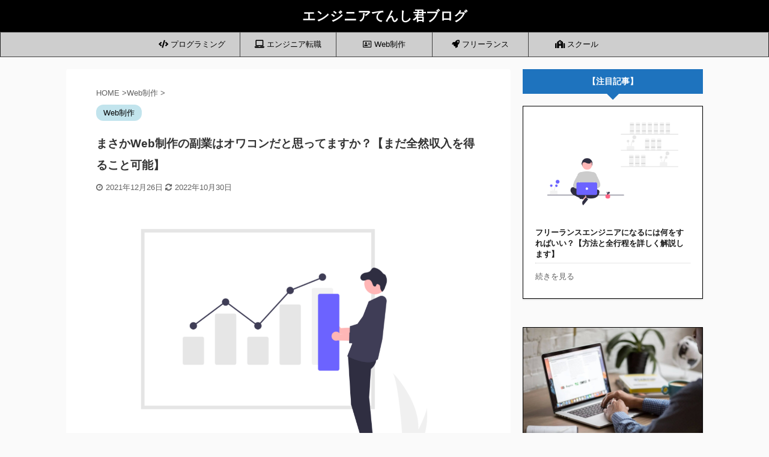

--- FILE ---
content_type: text/html; charset=UTF-8
request_url: https://dkssksk.com/web-production-has-no-future/
body_size: 21708
content:
<!DOCTYPE html> <!--[if lt IE 7]><html class="ie6" dir="ltr" lang="ja"> <![endif]--> <!--[if IE 7]><html class="i7" dir="ltr" lang="ja"> <![endif]--> <!--[if IE 8]><html class="ie" dir="ltr" lang="ja"> <![endif]--> <!--[if gt IE 8]><!--><html dir="ltr" lang="ja" class="s-navi-search-overlay "> <!--<![endif]--><head prefix="og: http://ogp.me/ns# fb: http://ogp.me/ns/fb# article: http://ogp.me/ns/article#"><meta charset="UTF-8" ><meta name="viewport" content="width=device-width,initial-scale=1.0,user-scalable=no,viewport-fit=cover"><meta name="format-detection" content="telephone=no" ><link rel="preload" href="https://use.fontawesome.com/releases/v5.6.1/css/all.css" as="style" onload="this.onload=null;this.rel='stylesheet'" /><link rel="alternate" type="application/rss+xml" title="エンジニアてんし君ブログ RSS Feed" href="https://dkssksk.com/feed/" /><link rel="pingback" href="https://dkssksk.com/xmlrpc.php" > <!--[if lt IE 9]> <script src="https://dkssksk.com/wp-content/themes/affinger5/js/html5shiv.js"></script> <![endif]--><meta name="description" content="Web制作の副業ってオワコンなの？もう学習する価値はないの？と気になる方に向けて、まだまだWeb制作で収入を得ることは可能であることを現役エンジニアが話しています。またWeb制作は将来性もあることも、Web界のトレンドを踏まえて解説しています。" /><meta name="robots" content="max-image-preview:large" /><meta name="google-site-verification" content="aZVT6oazad7JGpT36aEvYRs5INPdxY2bPF7cRTa_iEw" /><link rel="canonical" href="https://dkssksk.com/web-production-has-no-future/" /><meta name="generator" content="All in One SEO (AIOSEO) 4.2.5.1 " /><meta name="twitter:card" content="summary" /><meta name="twitter:title" content="まさかWeb制作の副業はオワコンだと思ってますか？まだ全然収入を得ること可能" /><meta name="twitter:description" content="Web制作の副業ってオワコンなの？もう学習する価値はないの？と気になる方に向けて、まだまだWeb制作で収入を得ることは可能であることを現役エンジニアが話しています。またWeb制作は将来性もあることも、Web界のトレンドを踏まえて解説しています。" /><meta name="twitter:image" content="https://dkssksk.com/wp-content/uploads/2021/12/undraw_Data_report_re_p4so-1.png" /><meta name="google" content="nositelinkssearchbox" /> <script type="application/ld+json" class="aioseo-schema">{"@context":"https:\/\/schema.org","@graph":[{"@type":"BreadcrumbList","@id":"https:\/\/dkssksk.com\/web-production-has-no-future\/#breadcrumblist","itemListElement":[{"@type":"ListItem","@id":"https:\/\/dkssksk.com\/#listItem","position":1,"item":{"@type":"WebPage","@id":"https:\/\/dkssksk.com\/","name":"\u30db\u30fc\u30e0","description":"\u73fe\u5f79\u306e\u30a8\u30f3\u30b8\u30cb\u30a2\u304c\u30d7\u30ed\u30b0\u30e9\u30df\u30f3\u30b0\u306b\u95a2\u3059\u308b\u3053\u3068\u3084\u672a\u7d4c\u9a13\u304b\u3089WEB\u696d\u754c\u3001IT\u696d\u754c\u306b\u6311\u6226\u3059\u308b\u969b\u306b\u77e5\u3063\u3066\u304a\u3044\u305f\u65b9\u304c\u826f\u3044\u60c5\u5831\u3092\u767a\u4fe1\u3057\u3066\u3044\u307e\u3059\u3002","url":"https:\/\/dkssksk.com\/"},"nextItem":"https:\/\/dkssksk.com\/web-production-has-no-future\/#listItem"},{"@type":"ListItem","@id":"https:\/\/dkssksk.com\/web-production-has-no-future\/#listItem","position":2,"item":{"@type":"WebPage","@id":"https:\/\/dkssksk.com\/web-production-has-no-future\/","name":"\u307e\u3055\u304bWeb\u5236\u4f5c\u306e\u526f\u696d\u306f\u30aa\u30ef\u30b3\u30f3\u3060\u3068\u601d\u3063\u3066\u307e\u3059\u304b\uff1f\u3010\u307e\u3060\u5168\u7136\u53ce\u5165\u3092\u5f97\u308b\u3053\u3068\u53ef\u80fd\u3011","description":"Web\u5236\u4f5c\u306e\u526f\u696d\u3063\u3066\u30aa\u30ef\u30b3\u30f3\u306a\u306e\uff1f\u3082\u3046\u5b66\u7fd2\u3059\u308b\u4fa1\u5024\u306f\u306a\u3044\u306e\uff1f\u3068\u6c17\u306b\u306a\u308b\u65b9\u306b\u5411\u3051\u3066\u3001\u307e\u3060\u307e\u3060Web\u5236\u4f5c\u3067\u53ce\u5165\u3092\u5f97\u308b\u3053\u3068\u306f\u53ef\u80fd\u3067\u3042\u308b\u3053\u3068\u3092\u73fe\u5f79\u30a8\u30f3\u30b8\u30cb\u30a2\u304c\u8a71\u3057\u3066\u3044\u307e\u3059\u3002\u307e\u305fWeb\u5236\u4f5c\u306f\u5c06\u6765\u6027\u3082\u3042\u308b\u3053\u3068\u3082\u3001Web\u754c\u306e\u30c8\u30ec\u30f3\u30c9\u3092\u8e0f\u307e\u3048\u3066\u89e3\u8aac\u3057\u3066\u3044\u307e\u3059\u3002","url":"https:\/\/dkssksk.com\/web-production-has-no-future\/"},"previousItem":"https:\/\/dkssksk.com\/#listItem"}]},{"@type":"Organization","@id":"https:\/\/dkssksk.com\/#organization","name":"\u30a8\u30f3\u30b8\u30cb\u30a2\u3066\u3093\u3057\u541b\u30d6\u30ed\u30b0","url":"https:\/\/dkssksk.com\/"},{"@type":"WebSite","@id":"https:\/\/dkssksk.com\/#website","url":"https:\/\/dkssksk.com\/","name":"\u30a8\u30f3\u30b8\u30cb\u30a2\u3066\u3093\u3057\u541b\u30d6\u30ed\u30b0","description":"\u73fe\u5f79\u306e\u30a8\u30f3\u30b8\u30cb\u30a2\u304c\u30d7\u30ed\u30b0\u30e9\u30df\u30f3\u30b0\u306b\u95a2\u3059\u308b\u3053\u3068\u3084\u672a\u7d4c\u9a13\u304b\u3089WEB\u696d\u754c\u3001IT\u696d\u754c\u306b\u6311\u6226\u3059\u308b\u969b\u306b\u77e5\u3063\u3066\u304a\u3044\u305f\u65b9\u304c\u826f\u3044\u60c5\u5831\u3092\u767a\u4fe1\u3057\u3066\u3044\u307e\u3059\u3002","inLanguage":"ja","publisher":{"@id":"https:\/\/dkssksk.com\/#organization"}},{"@type":"Article","@id":"https:\/\/dkssksk.com\/web-production-has-no-future\/#article","name":"\u307e\u3055\u304bWeb\u5236\u4f5c\u306e\u526f\u696d\u306f\u30aa\u30ef\u30b3\u30f3\u3060\u3068\u601d\u3063\u3066\u307e\u3059\u304b\uff1f\u307e\u3060\u5168\u7136\u53ce\u5165\u3092\u5f97\u308b\u3053\u3068\u53ef\u80fd","headline":"\u307e\u3055\u304bWeb\u5236\u4f5c\u306e\u526f\u696d\u306f\u30aa\u30ef\u30b3\u30f3\u3060\u3068\u601d\u3063\u3066\u307e\u3059\u304b\uff1f\u3010\u307e\u3060\u5168\u7136\u53ce\u5165\u3092\u5f97\u308b\u3053\u3068\u53ef\u80fd\u3011","description":"Web\u5236\u4f5c\u306e\u526f\u696d\u3063\u3066\u30aa\u30ef\u30b3\u30f3\u306a\u306e\uff1f\u3082\u3046\u5b66\u7fd2\u3059\u308b\u4fa1\u5024\u306f\u306a\u3044\u306e\uff1f\u3068\u6c17\u306b\u306a\u308b\u65b9\u306b\u5411\u3051\u3066\u3001\u307e\u3060\u307e\u3060Web\u5236\u4f5c\u3067\u53ce\u5165\u3092\u5f97\u308b\u3053\u3068\u306f\u53ef\u80fd\u3067\u3042\u308b\u3053\u3068\u3092\u73fe\u5f79\u30a8\u30f3\u30b8\u30cb\u30a2\u304c\u8a71\u3057\u3066\u3044\u307e\u3059\u3002\u307e\u305fWeb\u5236\u4f5c\u306f\u5c06\u6765\u6027\u3082\u3042\u308b\u3053\u3068\u3082\u3001Web\u754c\u306e\u30c8\u30ec\u30f3\u30c9\u3092\u8e0f\u307e\u3048\u3066\u89e3\u8aac\u3057\u3066\u3044\u307e\u3059\u3002","author":{"@id":"https:\/\/dkssksk.com\/author\/utikei\/#author"},"publisher":{"@id":"https:\/\/dkssksk.com\/#organization"},"image":{"@type":"ImageObject","url":"https:\/\/dkssksk.com\/wp-content\/uploads\/2021\/12\/undraw_Data_report_re_p4so-1.png","width":1027,"height":751,"caption":"\u4f38\u3073\u3066\u3044\u308b\u30b0\u30e9\u30d5"},"datePublished":"2021-12-26T06:51:29+09:00","dateModified":"2021-12-26T06:51:29+09:00","inLanguage":"ja","mainEntityOfPage":{"@id":"https:\/\/dkssksk.com\/web-production-has-no-future\/#webpage"},"isPartOf":{"@id":"https:\/\/dkssksk.com\/web-production-has-no-future\/#webpage"},"articleSection":"Web\u5236\u4f5c"},{"@type":"WebPage","@id":"https:\/\/dkssksk.com\/web-production-has-no-future\/#webpage","url":"https:\/\/dkssksk.com\/web-production-has-no-future\/","name":"\u307e\u3055\u304bWeb\u5236\u4f5c\u306e\u526f\u696d\u306f\u30aa\u30ef\u30b3\u30f3\u3060\u3068\u601d\u3063\u3066\u307e\u3059\u304b\uff1f\u307e\u3060\u5168\u7136\u53ce\u5165\u3092\u5f97\u308b\u3053\u3068\u53ef\u80fd","description":"Web\u5236\u4f5c\u306e\u526f\u696d\u3063\u3066\u30aa\u30ef\u30b3\u30f3\u306a\u306e\uff1f\u3082\u3046\u5b66\u7fd2\u3059\u308b\u4fa1\u5024\u306f\u306a\u3044\u306e\uff1f\u3068\u6c17\u306b\u306a\u308b\u65b9\u306b\u5411\u3051\u3066\u3001\u307e\u3060\u307e\u3060Web\u5236\u4f5c\u3067\u53ce\u5165\u3092\u5f97\u308b\u3053\u3068\u306f\u53ef\u80fd\u3067\u3042\u308b\u3053\u3068\u3092\u73fe\u5f79\u30a8\u30f3\u30b8\u30cb\u30a2\u304c\u8a71\u3057\u3066\u3044\u307e\u3059\u3002\u307e\u305fWeb\u5236\u4f5c\u306f\u5c06\u6765\u6027\u3082\u3042\u308b\u3053\u3068\u3082\u3001Web\u754c\u306e\u30c8\u30ec\u30f3\u30c9\u3092\u8e0f\u307e\u3048\u3066\u89e3\u8aac\u3057\u3066\u3044\u307e\u3059\u3002","inLanguage":"ja","isPartOf":{"@id":"https:\/\/dkssksk.com\/#website"},"breadcrumb":{"@id":"https:\/\/dkssksk.com\/web-production-has-no-future\/#breadcrumblist"},"author":"https:\/\/dkssksk.com\/author\/utikei\/#author","creator":"https:\/\/dkssksk.com\/author\/utikei\/#author","image":{"@type":"ImageObject","url":"https:\/\/dkssksk.com\/wp-content\/uploads\/2021\/12\/undraw_Data_report_re_p4so-1.png","@id":"https:\/\/dkssksk.com\/#mainImage","width":1027,"height":751,"caption":"\u4f38\u3073\u3066\u3044\u308b\u30b0\u30e9\u30d5"},"primaryImageOfPage":{"@id":"https:\/\/dkssksk.com\/web-production-has-no-future\/#mainImage"},"datePublished":"2021-12-26T06:51:29+09:00","dateModified":"2022-10-30T12:05:32+09:00"}]}</script> <link media="all" href="https://dkssksk.com/wp-content/cache/autoptimize/css/autoptimize_34b081e6d97e9f7b8c9cc853966238c2.css" rel="stylesheet" /><title>まさかWeb制作の副業はオワコンだと思ってますか？まだ全然収入を得ること可能</title><link rel='dns-prefetch' href='//ajax.googleapis.com' /><link rel='dns-prefetch' href='//s.w.org' /> <script type="text/javascript">window._wpemojiSettings = {"baseUrl":"https:\/\/s.w.org\/images\/core\/emoji\/14.0.0\/72x72\/","ext":".png","svgUrl":"https:\/\/s.w.org\/images\/core\/emoji\/14.0.0\/svg\/","svgExt":".svg","source":{"concatemoji":"https:\/\/dkssksk.com\/wp-includes\/js\/wp-emoji-release.min.js?ver=6.0.2"}};
/*! This file is auto-generated */
!function(e,a,t){var n,r,o,i=a.createElement("canvas"),p=i.getContext&&i.getContext("2d");function s(e,t){var a=String.fromCharCode,e=(p.clearRect(0,0,i.width,i.height),p.fillText(a.apply(this,e),0,0),i.toDataURL());return p.clearRect(0,0,i.width,i.height),p.fillText(a.apply(this,t),0,0),e===i.toDataURL()}function c(e){var t=a.createElement("script");t.src=e,t.defer=t.type="text/javascript",a.getElementsByTagName("head")[0].appendChild(t)}for(o=Array("flag","emoji"),t.supports={everything:!0,everythingExceptFlag:!0},r=0;r<o.length;r++)t.supports[o[r]]=function(e){if(!p||!p.fillText)return!1;switch(p.textBaseline="top",p.font="600 32px Arial",e){case"flag":return s([127987,65039,8205,9895,65039],[127987,65039,8203,9895,65039])?!1:!s([55356,56826,55356,56819],[55356,56826,8203,55356,56819])&&!s([55356,57332,56128,56423,56128,56418,56128,56421,56128,56430,56128,56423,56128,56447],[55356,57332,8203,56128,56423,8203,56128,56418,8203,56128,56421,8203,56128,56430,8203,56128,56423,8203,56128,56447]);case"emoji":return!s([129777,127995,8205,129778,127999],[129777,127995,8203,129778,127999])}return!1}(o[r]),t.supports.everything=t.supports.everything&&t.supports[o[r]],"flag"!==o[r]&&(t.supports.everythingExceptFlag=t.supports.everythingExceptFlag&&t.supports[o[r]]);t.supports.everythingExceptFlag=t.supports.everythingExceptFlag&&!t.supports.flag,t.DOMReady=!1,t.readyCallback=function(){t.DOMReady=!0},t.supports.everything||(n=function(){t.readyCallback()},a.addEventListener?(a.addEventListener("DOMContentLoaded",n,!1),e.addEventListener("load",n,!1)):(e.attachEvent("onload",n),a.attachEvent("onreadystatechange",function(){"complete"===a.readyState&&t.readyCallback()})),(e=t.source||{}).concatemoji?c(e.concatemoji):e.wpemoji&&e.twemoji&&(c(e.twemoji),c(e.wpemoji)))}(window,document,window._wpemojiSettings);</script> <link rel='stylesheet' id='single-css'  href='https://dkssksk.com/wp-content/themes/affinger5/st-rankcss.php' type='text/css' media='all' /><link rel='stylesheet' id='st-themecss-css'  href='https://dkssksk.com/wp-content/themes/affinger5/st-themecss-loader.php?ver=6.0.2' type='text/css' media='all' /> <script type='text/javascript' src='//ajax.googleapis.com/ajax/libs/jquery/1.11.3/jquery.min.js?ver=1.11.3' id='jquery-js'></script> <link rel="https://api.w.org/" href="https://dkssksk.com/wp-json/" /><link rel="alternate" type="application/json" href="https://dkssksk.com/wp-json/wp/v2/posts/17220" /><link rel='shortlink' href='https://dkssksk.com/?p=17220' /><link rel="alternate" type="application/json+oembed" href="https://dkssksk.com/wp-json/oembed/1.0/embed?url=https%3A%2F%2Fdkssksk.com%2Fweb-production-has-no-future%2F" /><link rel="alternate" type="text/xml+oembed" href="https://dkssksk.com/wp-json/oembed/1.0/embed?url=https%3A%2F%2Fdkssksk.com%2Fweb-production-has-no-future%2F&#038;format=xml" /><meta name="robots" content="index, follow" /><meta name="keywords" content="Web制作,副業,オワコン"><meta name="thumbnail" content="https://dkssksk.com/wp-content/uploads/2021/12/undraw_Data_report_re_p4so-1.png"><link rel="shortcut icon" href="http://dkssksk.com/wp-content/uploads/2020/01/achancircle-1-300x300.png" ><meta name="google-site-verification" content="fujN3DcnNBbsufmA7nU_u7UzbNUdyVkKthIeDyVy81A" /><link rel="canonical" href="https://dkssksk.com/web-production-has-no-future/" /><link rel="icon" href="https://dkssksk.com/wp-content/uploads/2021/09/cropped-d160a53f71104dc4e5ed3c300ba3ba79-32x32.png" sizes="32x32" /><link rel="icon" href="https://dkssksk.com/wp-content/uploads/2021/09/cropped-d160a53f71104dc4e5ed3c300ba3ba79-192x192.png" sizes="192x192" /><link rel="apple-touch-icon" href="https://dkssksk.com/wp-content/uploads/2021/09/cropped-d160a53f71104dc4e5ed3c300ba3ba79-180x180.png" /><meta name="msapplication-TileImage" content="https://dkssksk.com/wp-content/uploads/2021/09/cropped-d160a53f71104dc4e5ed3c300ba3ba79-270x270.png" /> <noscript><style id="rocket-lazyload-nojs-css">.rll-youtube-player, [data-lazy-src]{display:none !important;}</style></noscript> <script>(function (i, s, o, g, r, a, m) {
			i['GoogleAnalyticsObject'] = r;
			i[r] = i[r] || function () {
					(i[r].q = i[r].q || []).push(arguments)
				}, i[r].l = 1 * new Date();
			a = s.createElement(o),
				m = s.getElementsByTagName(o)[0];
			a.async = 1;
			a.src = g;
			m.parentNode.insertBefore(a, m)
		})(window, document, 'script', '//www.google-analytics.com/analytics.js', 'ga');

		ga('create', 'UA-140909665-2', 'auto');
		ga('send', 'pageview');</script> <script>jQuery(function(){
		jQuery('.st-btn-open').click(function(){
			jQuery(this).next('.st-slidebox').stop(true, true).slideToggle();
			jQuery(this).addClass('st-btn-open-click');
		});
	});</script> <script>jQuery(function(){
		jQuery("#toc_container:not(:has(ul ul))").addClass("only-toc");
		jQuery(".st-ac-box ul:has(.cat-item)").each(function(){
			jQuery(this).addClass("st-ac-cat");
		});
	});</script> <script>jQuery(function(){
						jQuery('.st-star').parent('.rankh4').css('padding-bottom','5px'); // スターがある場合のランキング見出し調整
	});</script> </head><body class="post-template-default single single-post postid-17220 single-format-standard not-front-page" ><div id="st-ami"><div id="wrapper" class=""><div id="wrapper-in"><header id="st-headwide"><div id="headbox-bg"><div class="clearfix" id="headbox"><nav id="s-navi" class="pcnone" data-st-nav data-st-nav-type="normal"><dl class="acordion is-active" data-st-nav-primary><dt class="trigger"><p class="acordion_button"><span class="op op-menu"><i class="fa st-svg-menu"></i></span></p></dt><dd class="acordion_tree"><div class="acordion_tree_content"><div class="menu-%e3%82%b9%e3%83%9e%e3%83%9b%e3%83%a1%e3%83%8b%e3%83%a5%e3%83%bc-container"><ul id="menu-%e3%82%b9%e3%83%9e%e3%83%9b%e3%83%a1%e3%83%8b%e3%83%a5%e3%83%bc" class="menu"><li id="menu-item-17453" class="menu-item menu-item-type-taxonomy menu-item-object-category menu-item-has-children menu-item-17453"><a href="https://dkssksk.com/category/programming/"><span class="menu-item-label"><i class="fas fa-code"></i> プログラミング</span></a><ul class="sub-menu"><li id="menu-item-17454" class="menu-item menu-item-type-taxonomy menu-item-object-category menu-item-17454"><a href="https://dkssksk.com/category/programming/html-css/"><span class="menu-item-label">HTML/CSS</span></a></li><li id="menu-item-17457" class="menu-item menu-item-type-taxonomy menu-item-object-category menu-item-17457"><a href="https://dkssksk.com/category/programming/javascript/"><span class="menu-item-label">JavaScript</span></a></li><li id="menu-item-17459" class="menu-item menu-item-type-taxonomy menu-item-object-category menu-item-17459"><a href="https://dkssksk.com/category/programming/php/"><span class="menu-item-label">PHP</span></a></li><li id="menu-item-17458" class="menu-item menu-item-type-taxonomy menu-item-object-category menu-item-17458"><a href="https://dkssksk.com/category/programming/mysql/"><span class="menu-item-label">MYSQL</span></a></li></ul></li><li id="menu-item-17456" class="menu-item menu-item-type-taxonomy menu-item-object-category menu-item-17456"><a href="https://dkssksk.com/category/engineer/job-change-engineer/"><span class="menu-item-label"><i class="fas fa-laptop"></i> エンジニア転職</span></a></li><li id="menu-item-17455" class="menu-item menu-item-type-taxonomy menu-item-object-category current-post-ancestor current-menu-parent current-post-parent menu-item-17455"><a href="https://dkssksk.com/category/web-production/"><span class="menu-item-label"><i class="far fa-address-card"></i> Web制作</span></a></li><li id="menu-item-17462" class="menu-item menu-item-type-taxonomy menu-item-object-category menu-item-17462"><a href="https://dkssksk.com/category/engineer/freerance/"><span class="menu-item-label"><i class="fas fa-rocket"></i> フリーランス</span></a></li><li id="menu-item-17452" class="menu-item menu-item-type-taxonomy menu-item-object-category menu-item-17452"><a href="https://dkssksk.com/category/engineer/programmingschool/"><span class="menu-item-label"><i class="fas fa-school"></i> スクール</span></a></li><li id="menu-item-17460" class="menu-item menu-item-type-taxonomy menu-item-object-category menu-item-17460"><a href="https://dkssksk.com/category/life/"><span class="menu-item-label"><i class="fas fa-user-check"></i> 人生</span></a></li><li id="menu-item-17461" class="menu-item menu-item-type-taxonomy menu-item-object-category menu-item-17461"><a href="https://dkssksk.com/category/job-change/"><span class="menu-item-label"><i class="far fa-building"></i> 転職</span></a></li></ul></div><div class="clear"></div></div></dd></dl></nav><div id="header-l"><p class="sitename sitename-only"><a href="https://dkssksk.com/"> エンジニアてんし君ブログ </a></p></div><div id="header-r" class="smanone"></div></div></div><div id="gazou-wide"><div id="st-menubox"><div id="st-menuwide"><nav class="smanone clearfix"><ul id="menu-%e3%83%a1%e3%83%8b%e3%83%a5%e3%83%bc" class="menu"><li id="menu-item-12220" class="menu-item menu-item-type-taxonomy menu-item-object-category menu-item-has-children menu-item-12220"><a href="https://dkssksk.com/category/programming/"><i class="fas fa-code"></i> プログラミング</a><ul class="sub-menu"><li id="menu-item-12221" class="menu-item menu-item-type-taxonomy menu-item-object-category menu-item-12221"><a href="https://dkssksk.com/category/programming/html-css/">HTML/CSS</a></li><li id="menu-item-12222" class="menu-item menu-item-type-taxonomy menu-item-object-category menu-item-12222"><a href="https://dkssksk.com/category/programming/javascript/">JavaScript</a></li><li id="menu-item-12224" class="menu-item menu-item-type-taxonomy menu-item-object-category menu-item-12224"><a href="https://dkssksk.com/category/programming/php/">PHP</a></li><li id="menu-item-12223" class="menu-item menu-item-type-taxonomy menu-item-object-category menu-item-12223"><a href="https://dkssksk.com/category/programming/mysql/">MYSQL</a></li></ul></li><li id="menu-item-12219" class="menu-item menu-item-type-taxonomy menu-item-object-category menu-item-12219"><a href="https://dkssksk.com/category/engineer/job-change-engineer/"><i class="fas fa-laptop"></i> エンジニア転職</a></li><li id="menu-item-17344" class="menu-item menu-item-type-taxonomy menu-item-object-category current-post-ancestor current-menu-parent current-post-parent menu-item-17344"><a href="https://dkssksk.com/category/web-production/"><i class="far fa-address-card"></i> Web制作</a></li><li id="menu-item-12218" class="menu-item menu-item-type-taxonomy menu-item-object-category menu-item-12218"><a href="https://dkssksk.com/category/engineer/freerance/"><i class="fas fa-rocket"></i> フリーランス</a></li><li id="menu-item-16550" class="menu-item menu-item-type-taxonomy menu-item-object-category menu-item-16550"><a href="https://dkssksk.com/category/engineer/programmingschool/"><i class="fas fa-school"></i> スクール</a></li></ul></nav></div></div></div></header><div id="content-w"><div id="content" class="clearfix"><div id="contentInner"><main><article><div id="post-17220" class="st-post post-17220 post type-post status-publish format-standard has-post-thumbnail hentry category-web-production"><div
 id="breadcrumb"><ol itemscope itemtype="http://schema.org/BreadcrumbList"><li itemprop="itemListElement" itemscope itemtype="http://schema.org/ListItem"> <a href="https://dkssksk.com" itemprop="item"> <span itemprop="name">HOME</span> </a> &gt;<meta itemprop="position" content="1"/></li><li itemprop="itemListElement" itemscope itemtype="http://schema.org/ListItem"> <a href="https://dkssksk.com/category/web-production/" itemprop="item"> <span
 itemprop="name">Web制作</span> </a> &gt;<meta itemprop="position" content="2"/></li></ol></div><p class="st-catgroup"> <a href="https://dkssksk.com/category/web-production/" title="View all posts in Web制作" rel="category tag"><span class="catname st-catid94">Web制作</span></a></p><h1 class="entry-title">まさかWeb制作の副業はオワコンだと思ってますか？【まだ全然収入を得ること可能】</h1><div class="blogbox "><p><span class="kdate"> <i class="fa fa-clock-o"></i>2021年12月26日 <i class="fa fa-refresh"></i><time class="updated" datetime="2022-10-30T21:05:32+0900">2022年10月30日</time> </span></p></div><div class="mainbox"><div id="nocopy" ><div class="entry-content"><figure class="wp-block-image size-large"><img width="1024" height="749" src="http://dkssksk.com/wp-content/uploads/2021/12/undraw_Data_report_re_p4so-1-1024x749.png" alt="伸びているグラフ" class="wp-image-17238" loading="eager" data-no-lazy="1" srcset="https://dkssksk.com/wp-content/uploads/2021/12/undraw_Data_report_re_p4so-1-1024x749.png 1024w, https://dkssksk.com/wp-content/uploads/2021/12/undraw_Data_report_re_p4so-1-300x219.png 300w, https://dkssksk.com/wp-content/uploads/2021/12/undraw_Data_report_re_p4so-1-768x562.png 768w, https://dkssksk.com/wp-content/uploads/2021/12/undraw_Data_report_re_p4so-1.png 1027w" sizes="(max-width: 1024px) 100vw, 1024px" /></figure><p></p><div class="st-kaiwa-box kaiwaicon2 clearfix"><div class="st-kaiwa-face"><img src="data:image/svg+xml,%3Csvg%20xmlns='http://www.w3.org/2000/svg'%20viewBox='0%200%2060%200'%3E%3C/svg%3E" width="60px" data-lazy-src="http://dkssksk.com/wp-content/uploads/2021/04/20210409064718.jpeg"><noscript><img src="http://dkssksk.com/wp-content/uploads/2021/04/20210409064718.jpeg" width="60px"></noscript><div class="st-kaiwa-face-name">あなた</div></div><div class="st-kaiwa-area"><div class="st-kaiwa-hukidashi">Web制作の副業ってオワコンなのでしょうか？</div></div></div><p></p><p>今回はこのような疑問に答えていきます。</p><p></p><p class="p1"><span style="font-size: 90%;">【この記事でわかること】</span></p><p class="p1"><div class="st-mybox st-mybox-class" style="background:#f0f8ff;border-color:#87cefa;border-width:2px;border-radius:5px;margin: 25px 0 25px 0;"><div class="st-in-mybox"><p class="p1"><span style="font-size: 90%;"><span class="s1">&#x2714;</span>　<a href="#title1"><strong>まさかWeb制作の副業はオワコンだと思ってますか？→まだまだ収入を得ることできますよ</strong></a></span></p><p class="p1"><span style="font-size: 90%;"><span class="s1">&#x2714;</span>　<a href="#title2"><strong>将来性という点で見てもWeb制作に未来はあると言える3つの理由</strong></a></span></p><p class="p1"><span style="font-size: 90%;"><span class="s1">&#x2714;</span>　<a href="#title3"><strong><span class="s2">「え、こんな貯まってたの」【あなたは通帳を見て笑顔になる】</span></strong></a></span></p><p class="p1"></div></div></p><p class="p1"></p><p class="p1"><span style="font-size: 90%;">【この記事の信頼性】</span></p><p class="p1"><div class="st-mybox st-mybox-class" style="background:#f3f3f3;border-color:#BDBDBD;border-width:0px;border-radius:5px;margin: 25px 0 25px 0;"><div class="st-in-mybox"><p><span style="font-size: 90%;">この記事を書いている僕は現役のWeb制作者です。</span></p><p><span style="font-size: 90%;">日々Web制作で仕事をしているので、Web制作がオワコンなのかについてもよくわかっています。</span></p><p><span style="font-size: 90%;">また、Web制作の未来についても現場のトレンドから予測することもできています。</span></p><p class="p1"></div></div></p><p></p><p><em><span style="font-size: 90%;">【※朗報：案件紹介までサポートしてくれるスクールあり】</span></em></p><p class="p1"><div class="st-mybox st-mybox-class" style="background:#f0f8ff;border-color:#87cefa;border-width:2px;border-radius:5px;margin: 25px 0 25px 0;"><div class="st-in-mybox"><p><em><span style="font-size: 90%;">なんとテックアカデミーというスクールの<strong><a href="https://px.a8.net/svt/ejp?a8mat=3NJBA5+61WTL6+3GWO+6IWSI" target="_blank" rel="nofollow noopener">はじめての副業コース</a><img src="data:image/svg+xml,%3Csvg%20xmlns='http://www.w3.org/2000/svg'%20viewBox='0%200%201%201'%3E%3C/svg%3E" alt="" width="1" height="1" border="0" data-lazy-src="https://www19.a8.net/0.gif?a8mat=3NJBA5+61WTL6+3GWO+6IWSI"><noscript><img src="https://www19.a8.net/0.gif?a8mat=3NJBA5+61WTL6+3GWO+6IWSI" alt="" width="1" height="1" border="0"></noscript></strong>ではWEB制作の学習機会提供はもちろん、<strong>受講後に案件を紹介までしてもらえます。</strong></span></em></p><p><strong><em><span style="font-size: 90%;">受講すれば確実に稼げるようになりますよ。</span></em></strong></p><p><strong><em><span style="font-size: 90%;">しかもプロの手を借りつつ、作業もできるので安心です。</span></em></strong></p><p><strong><em><span style="font-size: 90%;">加えて値段も他社スクールと比べて安くてコスパも良い。</span></em></strong></p><p><em><span style="font-size: 90%;">（一般的なスクールは40万円ほどするが、テックアカデミーは10万円以下）</span></em></p><p><em><span style="font-size: 90%;">検討してみてはいかがでしょうか。</span></em></p><p><em><span style="font-size: 90%;">（ <strong><a href="https://px.a8.net/svt/ejp?a8mat=3NJBA5+61WTL6+3GWO+6BU5U" target="_blank" rel="nofollow noopener">無料体験</a><img src="data:image/svg+xml,%3Csvg%20xmlns='http://www.w3.org/2000/svg'%20viewBox='0%200%201%201'%3E%3C/svg%3E" alt="" width="1" height="1" border="0" data-lazy-src="https://www13.a8.net/0.gif?a8mat=3NJBA5+61WTL6+3GWO+6BU5U"><noscript><img src="https://www13.a8.net/0.gif?a8mat=3NJBA5+61WTL6+3GWO+6BU5U" alt="" width="1" height="1" border="0"></noscript></strong>では0円でWEB制作の基礎学習できます ）</span></em></p><p class="p1"></div></div></p><p></p><figure class="wp-block-image size-large"><img width="1024" height="424" src="data:image/svg+xml,%3Csvg%20xmlns='http://www.w3.org/2000/svg'%20viewBox='0%200%201024%20424'%3E%3C/svg%3E" alt="テックアカデミーのはじめての副業コース" class="wp-image-18881" data-lazy-src="http://dkssksk.com/wp-content/uploads/2022/04/e297228bf9d359d771470457d1ae6247-1024x424.jpg"/><noscript><img width="1024" height="424" src="http://dkssksk.com/wp-content/uploads/2022/04/e297228bf9d359d771470457d1ae6247-1024x424.jpg" alt="テックアカデミーのはじめての副業コース" class="wp-image-18881"/></noscript></figure><p></p><p><a href="https://px.a8.net/svt/ejp?a8mat=3NJBA5+61WTL6+3GWO+656YQ" target="_blank" rel="nofollow noopener">&gt;&gt;テックアカデミー公式サイト</a> <img src="data:image/svg+xml,%3Csvg%20xmlns='http://www.w3.org/2000/svg'%20viewBox='0%200%201%201'%3E%3C/svg%3E" alt="" width="1" height="1" border="0" data-lazy-src="https://www16.a8.net/0.gif?a8mat=3NJBA5+61WTL6+3GWO+656YQ"><noscript><img src="https://www16.a8.net/0.gif?a8mat=3NJBA5+61WTL6+3GWO+656YQ" alt="" width="1" height="1" border="0"></noscript></p><p></p><h2 id="title1">まさかWeb制作の副業はオワコンだと思ってますか？→まだまだ収入を得ることできますよ</h2><figure class="wp-block-image size-large"><img width="1024" height="677" src="data:image/svg+xml,%3Csvg%20xmlns='http://www.w3.org/2000/svg'%20viewBox='0%200%201024%20677'%3E%3C/svg%3E" alt="将来の予測" class="wp-image-17239" data-lazy-srcset="https://dkssksk.com/wp-content/uploads/2021/12/undraw_Progress_data_re_rv4p-1-1024x677.png 1024w, https://dkssksk.com/wp-content/uploads/2021/12/undraw_Progress_data_re_rv4p-1-300x198.png 300w, https://dkssksk.com/wp-content/uploads/2021/12/undraw_Progress_data_re_rv4p-1-768x508.png 768w, https://dkssksk.com/wp-content/uploads/2021/12/undraw_Progress_data_re_rv4p-1.png 1108w" data-lazy-sizes="(max-width: 1024px) 100vw, 1024px" data-lazy-src="http://dkssksk.com/wp-content/uploads/2021/12/undraw_Progress_data_re_rv4p-1-1024x677.png" /><noscript><img width="1024" height="677" src="http://dkssksk.com/wp-content/uploads/2021/12/undraw_Progress_data_re_rv4p-1-1024x677.png" alt="将来の予測" class="wp-image-17239" srcset="https://dkssksk.com/wp-content/uploads/2021/12/undraw_Progress_data_re_rv4p-1-1024x677.png 1024w, https://dkssksk.com/wp-content/uploads/2021/12/undraw_Progress_data_re_rv4p-1-300x198.png 300w, https://dkssksk.com/wp-content/uploads/2021/12/undraw_Progress_data_re_rv4p-1-768x508.png 768w, https://dkssksk.com/wp-content/uploads/2021/12/undraw_Progress_data_re_rv4p-1.png 1108w" sizes="(max-width: 1024px) 100vw, 1024px" /></noscript></figure><p></p><p><strong>結論から話すと、Web制作はまだまだオワコンではありません。</strong></p><p>仕事はかなりあります。</p><p>余裕で収入を得ることもできますよ。</p><p></p><p class="p1"><div class="st-mybox st-mybox-class" style="background:#f0f8ff;border-color:#87cefa;border-width:2px;border-radius:5px;margin: 25px 0 25px 0;"><div class="st-in-mybox"><p><span style="font-size: 90%;">なんか1部の方は「Web制作はオワコン」とか言っていたりしますが、大抵実際にWeb制作してない方なんですよね...。</span></p><p><strong><span style="font-size: 90%;">しかもオワコンって言っている根拠もない。</span></strong></p><p><span style="font-size: 90%;">それに大抵は「〇〇はオワコン」と言って、自分のビジネスに勧誘したりするパターンです。</span></p><p><span style="font-size: 90%;">（もしそうだったら100%信用しなくていいですよ）</span></p><p class="p1"></div></div></p><p></p><p>実際、まだまだWeb制作で収入を得ている方って多くいますからね。</p><p></p><h3>現在もWeb制作で稼いでいる方は多数</h3><p> </p><p>「言葉だけじゃ信用できない」というあなたに向けて、何人かWeb制作で稼いでいる実例をお見せしますね。</p><p>こちらの方は月に20万円ほど稼いでいます。</p><blockquote class="twitter-tweet"><p dir="ltr" lang="ja">Web制作で安定して稼ぐなら「一つの制作会社さんと密に繋がる」ことが一番大切かなと思ってます。<br /><br />制作会社さんと繋がることで、<br /><br />・案件が継続的にもらえる<br />・おいしくはないけど単価もそこそこ<br />・実務経験を積める<br />メリットがあり、これで月20万は稼げます。後は横展開すればOK。</p> — たかと@Web制作 × クラウドワークス × 継続案件 (@takato247) <a href="https://twitter.com/takato247/status/1468174196224184325?ref_src=twsrc%5Etfw">December 7, 2021</a></blockquote><p><script async src="https://platform.twitter.com/widgets.js" charset="utf-8"></script></p><p> </p><blockquote><p><em><span style="font-size: 90%;">Web制作で安定して稼ぐなら「一つの制作会社さんと密に繋がる」ことが一番大切かなと思ってます。</span></em></p><p><em><span style="font-size: 90%;"> 制作会社さんと繋がることで、</span></em></p><p><em><span style="font-size: 90%;"> ・案件が継続的にもらえる </span></em></p><p><em><span style="font-size: 90%;">・おいしくはないけど単価もそこそこ </span></em></p><p><em><span style="font-size: 90%;">・実務経験を積める メリットがあり、</span></em></p><p><strong><em><span style="font-size: 90%;">これで月20万は稼げます。後は横展開すればOK。</span></em></strong></p></blockquote><p>こちらの方とか見ると、年々Web制作で得ている収入が増えていっていることがわかりますね。</p><blockquote class="twitter-tweet"><p dir="ltr" lang="ja">【自分の収益推移】<br /><br />18年10月: WEB制作勉強開始<br />19年5月: 初案件獲得<br />20年1月: 月5万<br />20年6月: 月10万<br />20年12月: 月15万<br />21年1月: 月20万<br />21年3月: 月40万<br />21年6月: 月50万<br />現在: 月60万程<br /><br />月15万までは結構時間かかりましたが、焦らずに「自分のペースで継続」したら、現在くらいにはなれました&#x1f60a;</p> — カズ &#x1f1e9;&#x1f1ea; 海外ノマド4年目×Webデザイナー (@puravida_webd) <a href="https://twitter.com/puravida_webd/status/1465677345239482373?ref_src=twsrc%5Etfw">November 30, 2021</a></blockquote><p><script async src="https://platform.twitter.com/widgets.js" charset="utf-8"></script></p><p> </p><blockquote><p><span class="css-901oao css-16my406 r-poiln3 r-bcqeeo r-qvutc0" style="font-size: 90%;">【自分の収益推移】</span></p><p><span class="css-901oao css-16my406 r-poiln3 r-bcqeeo r-qvutc0" style="font-size: 90%;"> 18年10月: WEB制作勉強開始 </span></p><p><span class="css-901oao css-16my406 r-poiln3 r-bcqeeo r-qvutc0" style="font-size: 90%;">19年5月: 初案件獲得 </span></p><p><span class="css-901oao css-16my406 r-poiln3 r-bcqeeo r-qvutc0" style="font-size: 90%;">20年1月: 月5万 </span></p><p><span class="css-901oao css-16my406 r-poiln3 r-bcqeeo r-qvutc0" style="font-size: 90%;">20年6月: 月10万 </span></p><p><span class="css-901oao css-16my406 r-poiln3 r-bcqeeo r-qvutc0" style="font-size: 90%;">20年12月: 月15万 </span></p><p><span class="css-901oao css-16my406 r-poiln3 r-bcqeeo r-qvutc0" style="font-size: 90%;">21年1月: 月20万 </span></p><p><span class="css-901oao css-16my406 r-poiln3 r-bcqeeo r-qvutc0" style="font-size: 90%;">21年3月: 月40万 </span></p><p><span class="css-901oao css-16my406 r-poiln3 r-bcqeeo r-qvutc0" style="font-size: 90%;">21年6月: 月50万 </span></p><p><strong><span class="css-901oao css-16my406 r-poiln3 r-bcqeeo r-qvutc0" style="font-size: 90%;">現在: 月60万程</span></strong></p><p><strong><span class="css-901oao css-16my406 r-poiln3 r-bcqeeo r-qvutc0" style="font-size: 90%;"> 月15万までは結構時間かかりましたが、焦らずに「自分のペースで継続」したら、現在くらいにはなれました</span></strong></p></blockquote><p>どうでしょうか？</p><p>皆の実績を見てもWeb制作はオワコンじゃないことがお分かりいただけたかと思います。</p><p>（彼らは「オワコン」だと思ってくれて新規参入が減れば、ますます稼げるので嬉しいとすら思っています）</p><p> </p><h3>あなたも今から学習を始めれば3ヶ月後には月5~20万円は稼げるようになる</h3><p></p><p>もちろんあなたも今からWeb制作の学習を始めれば、月に5~20万円は副業で稼ぐことができるようになります。</p><p></p><p class="p1"><div class="st-mybox st-mybox-class" style="background:#f0f8ff;border-color:#87cefa;border-width:2px;border-radius:5px;margin: 25px 0 25px 0;"><div class="st-in-mybox"><p><span style="font-size: 90%;">いきなり月に60万円の収入を得るのは難しいです。</span></p><p><strong><span style="font-size: 90%;">しかし、月5~20万円であれば、全然可能。</span></strong></p><p><strong><span style="font-size: 90%;">好きな場所で作業できて、しかもそこそこ稼げることを考えればかなり良い副業かと。</span></strong></p><p class="p1"></div></div></p><p></p><p>他の副業だと、全力を出しても2~3万円しかゲットできないとかザラにあります。</p><p><strong>それに対してWeb制作は1つ1つの案件が高単価なので稼ぎやすい。</strong></p><p>しかもPC1台でどこでも作業できるので、負担も少ないです。</p><p></p><p>あなたは「Web制作という稼ぎ方を知っている」という時点で、かなり勝ちゲーですよ。</p><p></p><h3>【失敗しない】Web制作学習の始め方</h3><p></p><p>Web制作はオワコンでも無いし、まだまだ副業として美味しいのは事実。</p><p>しかし、他の副業と違うのは<strong>「最初に少し学習が必要」</strong>ということです。</p><p></p><p class="p1"><div class="st-mybox st-mybox-class" style="background:#f0f8ff;border-color:#87cefa;border-width:2px;border-radius:5px;margin: 25px 0 25px 0;"><div class="st-in-mybox"><p><span style="font-size: 90%;">別にウーバーイーツの副業するために勉強要らないですよね？</span></p><p><span style="font-size: 90%;">ああいう「誰にでもできる副業」は稼ぎにくい。</span></p><p><strong><span style="font-size: 90%;">Web制作の副業が高単価なのは「1~3ヶ月ぐらいは勉強が必要」だからです。</span></strong></p><p><strong><span style="font-size: 90%;">できる人間が限られるからこそ高単価になる。</span></strong></p><p class="p1"></div></div></p><p></p><p>もちろん勉強に失敗すれば、月5~20万円の報酬は手にすることができなくなります。</p><p>だからこそ「失敗しない学習」が大事。</p><p></p><p><strong>結論、Web制作学習で失敗したくないのであれば、独学は避けてスクールで学ぶといいです。</strong></p><p>ただし、中には40~70万円ほどするスクールもあります。</p><p>そういうスクールはぶっちゃけコスパが悪いので避けましょう。</p><p></p><p><strong>最近は安くて高品質なスクールもあります。</strong><strong>そちらを選んでみてはいかがでしょうか。</strong></p><p>（なんと10万円もかからないスクールもある。副業1ヶ月でスクール代回収可能です。）</p><p></p><p>優良スクールは以下でランキング化していますので、その中から選んでみると失敗は避けることができますよ。</p><p></p><p><a href="http://dkssksk.com/web-production-online-school-ranking/"><strong>&gt;&gt;【無料あり】WEB制作を学べるオンラインスクールランキング【副業で稼ぎたい方向け】</strong></a></p> <a href="https://dkssksk.com/web-production-online-school-ranking/" class="st-cardlink"><div class="kanren st-cardbox" ><dl class="clearfix"><dt class="st-card-img"> <img width="1200" height="684" src="data:image/svg+xml,%3Csvg%20xmlns='http://www.w3.org/2000/svg'%20viewBox='0%200%201200%20684'%3E%3C/svg%3E" class="attachment-full size-full wp-post-image" alt="wordpress" data-lazy-src="https://dkssksk.com/wp-content/uploads/2021/12/undraw_wordpress_utxt-1-e1640410717883.png" /><noscript><img width="1200" height="684" src="https://dkssksk.com/wp-content/uploads/2021/12/undraw_wordpress_utxt-1-e1640410717883.png" class="attachment-full size-full wp-post-image" alt="wordpress" /></noscript></dt><dd><h5 class="st-cardbox-t">【無料あり】WEB制作を学べるオンラインスクールランキング【副業で稼ぎたい方向け】</h5><div class="st-card-excerpt smanone"><p>  あなたWeb制作の副業で稼ぎたいけど、どのスクールで学ぶのが良いの？ スクール選びで失敗はしたくないです。   ↑このような疑問や不安を解決するべく、現役のWebエンジニアがWEB制作を学べるスク ...</p></div><p class="cardbox-more">続きを見る</p></dd></dl></div> </a><p></p><h2 id="title2">将来性という点で見てもWeb制作に未来はあると言える3つの理由</h2><figure class="wp-block-image size-large"><img width="1024" height="646" src="data:image/svg+xml,%3Csvg%20xmlns='http://www.w3.org/2000/svg'%20viewBox='0%200%201024%20646'%3E%3C/svg%3E" alt="3つのパーツ" class="wp-image-17240" data-lazy-srcset="https://dkssksk.com/wp-content/uploads/2021/12/undraw_add_information_j2wg-1-1024x646.png 1024w, https://dkssksk.com/wp-content/uploads/2021/12/undraw_add_information_j2wg-1-300x189.png 300w, https://dkssksk.com/wp-content/uploads/2021/12/undraw_add_information_j2wg-1-768x484.png 768w, https://dkssksk.com/wp-content/uploads/2021/12/undraw_add_information_j2wg-1.png 1137w" data-lazy-sizes="(max-width: 1024px) 100vw, 1024px" data-lazy-src="http://dkssksk.com/wp-content/uploads/2021/12/undraw_add_information_j2wg-1-1024x646.png" /><noscript><img width="1024" height="646" src="http://dkssksk.com/wp-content/uploads/2021/12/undraw_add_information_j2wg-1-1024x646.png" alt="3つのパーツ" class="wp-image-17240" srcset="https://dkssksk.com/wp-content/uploads/2021/12/undraw_add_information_j2wg-1-1024x646.png 1024w, https://dkssksk.com/wp-content/uploads/2021/12/undraw_add_information_j2wg-1-300x189.png 300w, https://dkssksk.com/wp-content/uploads/2021/12/undraw_add_information_j2wg-1-768x484.png 768w, https://dkssksk.com/wp-content/uploads/2021/12/undraw_add_information_j2wg-1.png 1137w" sizes="(max-width: 1024px) 100vw, 1024px" /></noscript></figure><p></p><p>ここまで話してきたとおり、Web制作の副業が今も稼ぎやすいのは事実。</p><p>加えて<strong>「Web制作の副業は将来性もある」</strong>のも事実です。</p><p></p><p>その理由は以下の3つ。</p><p class="p1"><div class="st-mybox st-mybox-class" style="background:#f0f8ff;border-color:#87cefa;border-width:2px;border-radius:5px;margin: 25px 0 25px 0;"><div class="st-in-mybox"><p><span style="font-size: 90%;">・理由1：<strong>Webサイトの数、ネットユーザーが増えてきている</strong></span></p><p><span style="font-size: 90%;">・理由2：<strong>Web制作系の副業案件数も増えてきている</strong></span></p><p><span style="font-size: 90%;">・理由3：<strong>職につなげることもできるので本業のリスクヘッジにもなる</strong></span></p><p class="p1"></div></div></p><p></p><p>それぞれについて解説していきますね。</p><p></p><h3>理由1：Webサイトの数、ネットユーザーが増えてきている</h3><p></p><p>まず1つ目の理由は<strong>「Webサイトの数、ネットユーザーが増えてきている」</strong>ことです。</p><p>以下は<strong>statpedia</strong>が公開しているWebサイト数とネットユーザー数の推移。</p><p></p><figure class="wp-block-image size-large"><img width="1024" height="423" src="data:image/svg+xml,%3Csvg%20xmlns='http://www.w3.org/2000/svg'%20viewBox='0%200%201024%20423'%3E%3C/svg%3E" alt="webサイトとネットユーザーの増加率" class="wp-image-17226" data-lazy-src="http://dkssksk.com/wp-content/uploads/2021/12/c821bb2d58ae09cf52d5b72ef6826eaf-1024x423.jpg"/><noscript><img width="1024" height="423" src="http://dkssksk.com/wp-content/uploads/2021/12/c821bb2d58ae09cf52d5b72ef6826eaf-1024x423.jpg" alt="webサイトとネットユーザーの増加率" class="wp-image-17226"/></noscript></figure><p></p><p>全体的に見てWebサイト数もネットユーザー数も増えてますよね。</p><p><strong>つまり、作り手の需要も高まってきている。</strong></p><p></p><p><strong>特に最近では、クラウドソーシングサイトを通して個人にWeb制作を発注するパターンも増えてきています。</strong></p><p>今後も、間違いなくWeb制作の副業はなくならないでしょうね。</p><p></p><h3>理由2：Web制作系の副業案件数も増えてきている</h3><p></p><p>2つ目が<strong>「Web制作系の副業案件数も増えてきている」</strong>ことです。</p><p></p><p>大手クラウドソーシングサイトの<strong><a href="https://px.a8.net/svt/ejp?a8mat=3HONBS+8KZZQQ+2OM2+TYQVM" target="_blank" rel="nofollow noopener">クラウドワークス</a><img src="data:image/svg+xml,%3Csvg%20xmlns='http://www.w3.org/2000/svg'%20viewBox='0%200%201%201'%3E%3C/svg%3E" alt="" width="1" height="1" border="0" data-lazy-src="https://www19.a8.net/0.gif?a8mat=3HONBS+8KZZQQ+2OM2+TYQVM"><noscript><img src="https://www19.a8.net/0.gif?a8mat=3HONBS+8KZZQQ+2OM2+TYQVM" alt="" width="1" height="1" border="0"></noscript></strong>でWeb制作の副業案件数を見てみると、Web制作系の案件って増えてきているんですよね。</p><p>実際、Web制作系の副業案件で絞ったところ、12,398件もヒットしました。</p><p></p><figure class="wp-block-image size-large is-resized"><img src="data:image/svg+xml,%3Csvg%20xmlns='http://www.w3.org/2000/svg'%20viewBox='0%200%201024%20293'%3E%3C/svg%3E" alt="web制作" class="wp-image-17227" width="1024" height="293" data-lazy-src="http://dkssksk.com/wp-content/uploads/2021/12/b3f79ee2db487682592e8023290dbeb1-1024x293.jpg"/><noscript><img src="http://dkssksk.com/wp-content/uploads/2021/12/b3f79ee2db487682592e8023290dbeb1-1024x293.jpg" alt="web制作" class="wp-image-17227" width="1024" height="293"/></noscript></figure><p></p><p>数年前だと、Web制作系の案件はもっと少なかった。</p><p><strong>現状、どんどん案件数が増えてきていることを考えても、将来性はありますね。</strong></p><p></p><p>途中でも話しましたが、あなたは今後もWeb制作の副業で稼いでいくことができますよ。</p><p></p><h3>理由3：職につなげることもできるので本業のリスクヘッジにもなる</h3><p></p><p>3つ目は<strong>「職につなげることもできるので本業のリスクヘッジにもなる」</strong>ことです。</p><p></p><p class="p1"><div class="st-mybox st-mybox-class" style="background:#f0f8ff;border-color:#87cefa;border-width:2px;border-radius:5px;margin: 25px 0 25px 0;"><div class="st-in-mybox"><p><strong><span style="font-size: 90%;">Web制作の副業スキルがあれば、当然Web制作系の会社にコーダーとして就職することも容易いです。</span></strong></p><p><span style="font-size: 90%;">つまり、たとえあなたの本業が上手くいかなくても職をチェンジできるということ。</span></p><p><span style="font-size: 90%;">今後の将来のリスクを軽減できるようになるという面でも将来性はあります。</span></p><p class="p1"></div></div></p><p></p><p>今のあなたは「自分にはこのスキルがあるから絶対に必要としてくれる会社がある」と言うことはできますか？</p><p>リストラされても、すぐに職を手にすることはできますか？</p><p>Web制作スキルがあれば「Yes」と答えることができますよ。</p><p></p><p>以上3つがWeb制作の副業に将来性がある理由でした。</p><p style="text-align: center;"></p><p class=" st-mybtn st-btn-default" style="background:#1DA1F2;border-color:#007EE5;border-width:1px;border-radius:10px;font-weight:bold;color:#fff;box-shadow:0 3px 0 #007EE5;"><a style="font-weight:bold;color:#fff;" href="#" rel="noopener" target="_blank">【無料あり】Web制作の副業で稼げるようになるスクールランキングを見る<i class="fa fa-after fa-angle-right st-css-no" aria-hidden="true"></i></a></p><p style="text-align: center;"><span style="font-size: 80%;">※受講後の案件紹介保証あり</span></p><p></p><h2 id="title3">「え、こんな貯まってたの」【あなたは通帳を見て笑顔になる】</h2><figure class="wp-block-image size-large"><img width="1024" height="773" src="data:image/svg+xml,%3Csvg%20xmlns='http://www.w3.org/2000/svg'%20viewBox='0%200%201024%20773'%3E%3C/svg%3E" alt="稼ぐ人" class="wp-image-17241" data-lazy-srcset="https://dkssksk.com/wp-content/uploads/2021/12/undraw_pay_online_b1hk-1-1024x773.png 1024w, https://dkssksk.com/wp-content/uploads/2021/12/undraw_pay_online_b1hk-1-300x226.png 300w, https://dkssksk.com/wp-content/uploads/2021/12/undraw_pay_online_b1hk-1-768x580.png 768w, https://dkssksk.com/wp-content/uploads/2021/12/undraw_pay_online_b1hk-1.png 1142w" data-lazy-sizes="(max-width: 1024px) 100vw, 1024px" data-lazy-src="http://dkssksk.com/wp-content/uploads/2021/12/undraw_pay_online_b1hk-1-1024x773.png" /><noscript><img width="1024" height="773" src="http://dkssksk.com/wp-content/uploads/2021/12/undraw_pay_online_b1hk-1-1024x773.png" alt="稼ぐ人" class="wp-image-17241" srcset="https://dkssksk.com/wp-content/uploads/2021/12/undraw_pay_online_b1hk-1-1024x773.png 1024w, https://dkssksk.com/wp-content/uploads/2021/12/undraw_pay_online_b1hk-1-300x226.png 300w, https://dkssksk.com/wp-content/uploads/2021/12/undraw_pay_online_b1hk-1-768x580.png 768w, https://dkssksk.com/wp-content/uploads/2021/12/undraw_pay_online_b1hk-1.png 1142w" sizes="(max-width: 1024px) 100vw, 1024px" /></noscript></figure><p>&nbsp;</p><p>ということで今回は「Web制作の副業は全然オワコンではないこと」「将来性もあること」について解説しました。</p><p>&nbsp;</p><p><strong>今から学習を始めれば、1~3ヶ月後に月に5~20万円の収入を得ることは全然可能です。</strong></p><p>迷わずに学習してOK。</p><p>&nbsp;</p><p class="p1"><div class="st-mybox st-mybox-class" style="background:#f0f8ff;border-color:#87cefa;border-width:2px;border-radius:5px;margin: 25px 0 25px 0;"><div class="st-in-mybox"><p><span style="font-size: 90%;">そしてWeb制作の副業で収入を得ることができるようになると、どんどんお金もたまっていく。</span></p><p><span style="font-size: 90%;">1年ぐらい経つ頃には数百万円単位で貯金が増えているでしょう。</span></p><p><strong><span style="font-size: 90%;">「え、こんなに貯まったの」とついついニヤけちゃうはずです。</span></strong></p><p class="p1"></div></div></p><p>&nbsp;</p><p>今日から行動開始して、そういう未来を早く掴んじゃってください。</p><p>&nbsp;</p><h3>もちろん日々の小さな余裕を増やしてもOK</h3><p></p><p>もちろん、増えた収入を全部貯金しなくてもOK。</p><p>日々の小さな余裕を増やすこともできますよ。</p><p></p><p class="p1"><div class="st-mybox st-mybox-class" style="background:#f0f8ff;border-color:#87cefa;border-width:2px;border-radius:5px;margin: 25px 0 25px 0;"><div class="st-in-mybox"><p><strong><span style="font-size: 90%;">&#x2714;　食費をケチらなくて済む</span></strong></p><p><strong><span style="font-size: 90%;">&#x2714;　子供に我慢させなくて済む</span></strong></p><p><strong><span style="font-size: 90%;">&#x2714;　たまには出かけたいところに出かけることもできる</span></strong></p><p class="p1"></div></div></p><p></p><p>上記のような余裕も生まれます。</p><p>月に5~20万円副業収入があれば、生活はかなり充実しますよ。</p><p></p><h3>先延ばしにする方→永遠に成果を出すことはできない</h3><p></p><p>Web制作で副業収入を得るには「学習するだけ」です。</p><p></p><p>しかし、中には先延ばしにしてしまう方もいます。</p><p><strong>はっきり言いますが、そういう方は成果を永遠に出すことができません。</strong></p><p></p><p class="p1"><div class="st-mybox st-mybox-class" style="background:#f0f8ff;border-color:#87cefa;border-width:2px;border-radius:5px;margin: 25px 0 25px 0;"><div class="st-in-mybox"><p><span style="font-size: 90%;">あなたはこれまで「いつかやろう」と思っていたことってありますか？</span></p><p><span style="font-size: 90%;">多分それって、なんだかんだやらないで終わってしまったのではないでしょうか。</span></p><p class="p1"></div></div></p><p></p><p>哲学者のラルフ・ワルド・エマーソンは</p><blockquote><p><strong><span style="font-size: 90%;"><em>考えてばかりいないでとにかくやるべきことをやれ。</em></span></strong></p><p><strong><span style="font-size: 90%;"><em>人生とは頭で考えたり難癖をつけたりして変わるようなものではない。</em></span></strong></p></blockquote><p>という言葉を残していますが、まさにその通りかなと。</p><p></p><p>あなたが本当に今の生活に良い変化を起こしたいのであれば、まずはとにかくやるべきこと（学習）をやるといいですよ。</p><p></p><h3>あなたならできる</h3><p>&nbsp;</p><p>この記事を目の前にしているあなたは<strong>「Web制作という副業スタイルを知っている」「Web制作の将来性を知っている」「人生をより良くしたいと思っている」</strong>というような状態ですよね？</p><p>&nbsp;</p><p>ぶっちゃけ、そういう状態でいるだけで50%は成功確定です。</p><p>残りの50%は行動で確定する。</p><p>&nbsp;</p><p>大抵の方はそもそも最初の50%までも到達できません。</p><p><strong>ここまでこれているあなたなら、残り半分もうまくできるはず。</strong></p><p>&nbsp;</p><p>今日から動いて、Web制作の副業で成功してみませんか。</p><p>応援しています。</p><p>&nbsp;</p><p><a href="http://dkssksk.com/web-production-online-school-ranking/"><strong>&gt;&gt;【無料あり】WEB制作を学べるオンラインスクールランキング【副業で稼ぎたい方向け】</strong></a></p> <a href="https://dkssksk.com/web-production-online-school-ranking/" class="st-cardlink"><div class="kanren st-cardbox" ><dl class="clearfix"><dt class="st-card-img"> <img width="1200" height="684" src="data:image/svg+xml,%3Csvg%20xmlns='http://www.w3.org/2000/svg'%20viewBox='0%200%201200%20684'%3E%3C/svg%3E" class="attachment-full size-full wp-post-image" alt="wordpress" loading="lazy" data-lazy-src="https://dkssksk.com/wp-content/uploads/2021/12/undraw_wordpress_utxt-1-e1640410717883.png" /><noscript><img width="1200" height="684" src="https://dkssksk.com/wp-content/uploads/2021/12/undraw_wordpress_utxt-1-e1640410717883.png" class="attachment-full size-full wp-post-image" alt="wordpress" loading="lazy" /></noscript></dt><dd><h5 class="st-cardbox-t">【無料あり】WEB制作を学べるオンラインスクールランキング【副業で稼ぎたい方向け】</h5><div class="st-card-excerpt smanone"><p>  あなたWeb制作の副業で稼ぎたいけど、どのスクールで学ぶのが良いの？ スクール選びで失敗はしたくないです。   ↑このような疑問や不安を解決するべく、現役のWebエンジニアがWEB制作を学べるスク ...</p></div><p class="cardbox-more">続きを見る</p></dd></dl></div> </a><p style="text-align: center;"><span style="font-size: 90%;">※今日から0円でWEB制作の基礎の学習を開始できる</span></p> <a href="https://dkssksk.com/html-css-study-step/" class="st-cardlink"><div class="kanren st-cardbox" ><dl class="clearfix"><dt class="st-card-img"> <img width="1200" height="673" src="data:image/svg+xml,%3Csvg%20xmlns='http://www.w3.org/2000/svg'%20viewBox='0%200%201200%20673'%3E%3C/svg%3E" class="attachment-full size-full wp-post-image" alt="HTMLとCSSの学習ステップ一覧と書かれた画像" loading="lazy" data-lazy-src="https://dkssksk.com/wp-content/uploads/2020/12/02de997f99310d20bf40c174795b5eb4-e1606879608140.jpg" /><noscript><img width="1200" height="673" src="https://dkssksk.com/wp-content/uploads/2020/12/02de997f99310d20bf40c174795b5eb4-e1606879608140.jpg" class="attachment-full size-full wp-post-image" alt="HTMLとCSSの学習ステップ一覧と書かれた画像" loading="lazy" /></noscript></dt><dd><h5 class="st-cardbox-t">【完全無料】HTMLとCSSの学習ステップ一覧</h5><div class="st-card-excerpt smanone"><p>  てんし君こちらはプログラミング初心者の方向けのHTMLとCSSの基本的な学習用ページです。   ここで紹介している学習カリキュラムをやりきれば、最終的にこちらのようなWebサイトを作成可能です。  ...</p></div><p class="cardbox-more">続きを見る</p></dd></dl></div> </a><p>&nbsp;</p></div></div><div class="adbox"><div style="padding-top:10px;"></div></div><div id="block-2" class="st-widgets-box post-widgets-bottom widget_block"><div class="wp-container-4 wp-block-group"><div class="wp-block-group__inner-container"><div class="wp-container-3 wp-block-columns"><div class="wp-container-1 wp-block-column"></div><div class="wp-container-2 wp-block-column"></div></div></div></div></div><div id="text-15" class="st-widgets-box post-widgets-bottom widget_text"><p class="st-widgets-title">プログラミングスクールに関する情報</p><div class="textwidget"> <a href="https://dkssksk.com/programmingschoolranking/" class="st-cardlink"><div class="kanren st-cardbox" ><dl class="clearfix"><dt class="st-card-img"> <img width="1200" height="648" src="data:image/svg+xml,%3Csvg%20xmlns='http://www.w3.org/2000/svg'%20viewBox='0%200%201200%20648'%3E%3C/svg%3E" class="attachment-full size-full wp-post-image" alt="【無料あり】プログラミングスクールおすすめランキング【WEBエンジニアになりたい方向け】と書かれた画像" loading="lazy" data-lazy-src="https://dkssksk.com/wp-content/uploads/2021/12/3cfd254d6564195fa721fb407e03e6e3-e1638428216339.jpg" /><noscript><img width="1200" height="648" src="https://dkssksk.com/wp-content/uploads/2021/12/3cfd254d6564195fa721fb407e03e6e3-e1638428216339.jpg" class="attachment-full size-full wp-post-image" alt="【無料あり】プログラミングスクールおすすめランキング【WEBエンジニアになりたい方向け】と書かれた画像" loading="lazy" /></noscript></dt><dd><h5 class="st-cardbox-t">【無料あり】プログラミングスクールおすすめランキング【WEBエンジニアになりたい方向け】</h5><div class="st-card-excerpt smanone"><p>  あなたプログラミングスクールに通いたいけどたくさんありすぎてどこがいいのかわかりません。   最近はエンジニアブームということもありプログラミングスクールが増えました。 一方でたくさんありすぎてど ...</p></div><p class="cardbox-more">続きを見る</p></dd></dl></div> </a> <a href="https://dkssksk.com/cash-back-programming-school-ranking/" class="st-cardlink"><div class="kanren st-cardbox" ><dl class="clearfix"><dt class="st-card-img"> <img width="1200" height="691" src="data:image/svg+xml,%3Csvg%20xmlns='http://www.w3.org/2000/svg'%20viewBox='0%200%201200%20691'%3E%3C/svg%3E" class="attachment-full size-full wp-post-image" alt="返金保証ありのプログラミングスクールランキング【エンジニアが選びました】と表示されたパソコンの画面" loading="lazy" data-lazy-src="https://dkssksk.com/wp-content/uploads/2021/02/6508ddc313893ee09588ceefde441c44-e1612856906904.jpg" /><noscript><img width="1200" height="691" src="https://dkssksk.com/wp-content/uploads/2021/02/6508ddc313893ee09588ceefde441c44-e1612856906904.jpg" class="attachment-full size-full wp-post-image" alt="返金保証ありのプログラミングスクールランキング【エンジニアが選びました】と表示されたパソコンの画面" loading="lazy" /></noscript></dt><dd><h5 class="st-cardbox-t">【転職保証つき】返金保証ありのプログラミングスクールランキング【エンジニアが選びました】</h5><div class="st-card-excerpt smanone"><p>  あなた返金保証がついているオススメのプログラミングスクールってありますか？   結論から話すと、返金保証つきのプログラミングスクールランキングは次の通りです。   1位：DMMWEBキャンプ 　【 ...</p></div><p class="cardbox-more">続きを見る</p></dd></dl></div> </a> <a href="https://dkssksk.com/web-production-online-school-ranking/" class="st-cardlink"><div class="kanren st-cardbox" ><dl class="clearfix"><dt class="st-card-img"> <img width="1200" height="684" src="data:image/svg+xml,%3Csvg%20xmlns='http://www.w3.org/2000/svg'%20viewBox='0%200%201200%20684'%3E%3C/svg%3E" class="attachment-full size-full wp-post-image" alt="wordpress" loading="lazy" data-lazy-src="https://dkssksk.com/wp-content/uploads/2021/12/undraw_wordpress_utxt-1-e1640410717883.png" /><noscript><img width="1200" height="684" src="https://dkssksk.com/wp-content/uploads/2021/12/undraw_wordpress_utxt-1-e1640410717883.png" class="attachment-full size-full wp-post-image" alt="wordpress" loading="lazy" /></noscript></dt><dd><h5 class="st-cardbox-t">【無料あり】WEB制作を学べるオンラインスクールランキング【副業で稼ぎたい方向け】</h5><div class="st-card-excerpt smanone"><p>  あなたWeb制作の副業で稼ぎたいけど、どのスクールで学ぶのが良いの？ スクール選びで失敗はしたくないです。   ↑このような疑問や不安を解決するべく、現役のWebエンジニアがWEB制作を学べるスク ...</p></div><p class="cardbox-more">続きを見る</p></dd></dl></div> </a> <a href="https://dkssksk.com/freerance-programming-school-ranking/" class="st-cardlink"><div class="kanren st-cardbox" ><dl class="clearfix"><dt class="st-card-img"> <img width="1198" height="985" src="data:image/svg+xml,%3Csvg%20xmlns='http://www.w3.org/2000/svg'%20viewBox='0%200%201198%20985'%3E%3C/svg%3E" class="attachment-full size-full wp-post-image" alt="フリーランス" loading="lazy" data-lazy-srcset="https://dkssksk.com/wp-content/uploads/2021/03/undraw_digital_nomad_9kgl.png 1198w, https://dkssksk.com/wp-content/uploads/2021/03/undraw_digital_nomad_9kgl-300x247.png 300w, https://dkssksk.com/wp-content/uploads/2021/03/undraw_digital_nomad_9kgl-768x631.png 768w, https://dkssksk.com/wp-content/uploads/2021/03/undraw_digital_nomad_9kgl-1024x842.png 1024w" data-lazy-sizes="(max-width: 1198px) 100vw, 1198px" data-lazy-src="https://dkssksk.com/wp-content/uploads/2021/03/undraw_digital_nomad_9kgl.png" /><noscript><img width="1198" height="985" src="https://dkssksk.com/wp-content/uploads/2021/03/undraw_digital_nomad_9kgl.png" class="attachment-full size-full wp-post-image" alt="フリーランス" loading="lazy" srcset="https://dkssksk.com/wp-content/uploads/2021/03/undraw_digital_nomad_9kgl.png 1198w, https://dkssksk.com/wp-content/uploads/2021/03/undraw_digital_nomad_9kgl-300x247.png 300w, https://dkssksk.com/wp-content/uploads/2021/03/undraw_digital_nomad_9kgl-768x631.png 768w, https://dkssksk.com/wp-content/uploads/2021/03/undraw_digital_nomad_9kgl-1024x842.png 1024w" sizes="(max-width: 1198px) 100vw, 1198px" /></noscript></dt><dd><h5 class="st-cardbox-t">無料あり：フリーランスを目指せるプログラミングスクールランキング【体験をもとに徹底分析しました】</h5><div class="st-card-excerpt smanone"><p>  あなたフリーランスエンジニアを目指すことができるプログラミングスクールってありますか？   最近では、高年収や働きやすさの魅力からフリーランスエンジニアを目指す方も増えてきました。 結論から話すと ...</p></div><p class="cardbox-more">続きを見る</p></dd></dl></div> </a> <a href="https://dkssksk.com/web-self-produce-company-programming-school-ranking/" class="st-cardlink"><div class="kanren st-cardbox" ><dl class="clearfix"><dt class="st-card-img"> <img width="1200" height="696" src="data:image/svg+xml,%3Csvg%20xmlns='http://www.w3.org/2000/svg'%20viewBox='0%200%201200%20696'%3E%3C/svg%3E" class="attachment-full size-full wp-post-image" alt="WEB系自社開発企業にいけるプログラミングスクールランキング【現役エンジニアおすすめ】と書かれた画像" loading="lazy" data-lazy-src="https://dkssksk.com/wp-content/uploads/2021/02/d4619a1f3615e47b19b55379ce961d1e-e1612744373175.jpg" /><noscript><img width="1200" height="696" src="https://dkssksk.com/wp-content/uploads/2021/02/d4619a1f3615e47b19b55379ce961d1e-e1612744373175.jpg" class="attachment-full size-full wp-post-image" alt="WEB系自社開発企業にいけるプログラミングスクールランキング【現役エンジニアおすすめ】と書かれた画像" loading="lazy" /></noscript></dt><dd><h5 class="st-cardbox-t">WEB系自社開発企業にいけるプログラミングスクールランキング【現役エンジニアおすすめ】</h5><div class="st-card-excerpt smanone"><p>  あなたWEB系の自社開発企業に就職したいです。 オススメのスクールを教えて下さい。   結論から話すと、WEB系自社開発に行きやすいスクールのランキングは以下の通り。   第1位：テックアカデミー ...</p></div><p class="cardbox-more">続きを見る</p></dd></dl></div> </a></div></div></div><div class="sns "><ul class="clearfix"><li class="twitter"> <a rel="nofollow" onclick="window.open('//twitter.com/intent/tweet?url=https%3A%2F%2Fdkssksk.com%2Fweb-production-has-no-future%2F&text=%E3%81%BE%E3%81%95%E3%81%8BWeb%E5%88%B6%E4%BD%9C%E3%81%AE%E5%89%AF%E6%A5%AD%E3%81%AF%E3%82%AA%E3%83%AF%E3%82%B3%E3%83%B3%E3%81%A0%E3%81%A8%E6%80%9D%E3%81%A3%E3%81%A6%E3%81%BE%E3%81%99%E3%81%8B%EF%BC%9F%E3%80%90%E3%81%BE%E3%81%A0%E5%85%A8%E7%84%B6%E5%8F%8E%E5%85%A5%E3%82%92%E5%BE%97%E3%82%8B%E3%81%93%E3%81%A8%E5%8F%AF%E8%83%BD%E3%80%91&tw_p=tweetbutton', '', 'width=500,height=450'); return false;"><i class="fa fa-twitter"></i><span class="snstext " >Twitter</span></a></li><li class="facebook"> <a href="//www.facebook.com/sharer.php?src=bm&u=https%3A%2F%2Fdkssksk.com%2Fweb-production-has-no-future%2F&t=%E3%81%BE%E3%81%95%E3%81%8BWeb%E5%88%B6%E4%BD%9C%E3%81%AE%E5%89%AF%E6%A5%AD%E3%81%AF%E3%82%AA%E3%83%AF%E3%82%B3%E3%83%B3%E3%81%A0%E3%81%A8%E6%80%9D%E3%81%A3%E3%81%A6%E3%81%BE%E3%81%99%E3%81%8B%EF%BC%9F%E3%80%90%E3%81%BE%E3%81%A0%E5%85%A8%E7%84%B6%E5%8F%8E%E5%85%A5%E3%82%92%E5%BE%97%E3%82%8B%E3%81%93%E3%81%A8%E5%8F%AF%E8%83%BD%E3%80%91" target="_blank" rel="nofollow noopener"><i class="fa fa-facebook"></i><span class="snstext " >Share</span> </a></li><li class="pocket"> <a rel="nofollow" onclick="window.open('//getpocket.com/edit?url=https%3A%2F%2Fdkssksk.com%2Fweb-production-has-no-future%2F&title=%E3%81%BE%E3%81%95%E3%81%8BWeb%E5%88%B6%E4%BD%9C%E3%81%AE%E5%89%AF%E6%A5%AD%E3%81%AF%E3%82%AA%E3%83%AF%E3%82%B3%E3%83%B3%E3%81%A0%E3%81%A8%E6%80%9D%E3%81%A3%E3%81%A6%E3%81%BE%E3%81%99%E3%81%8B%EF%BC%9F%E3%80%90%E3%81%BE%E3%81%A0%E5%85%A8%E7%84%B6%E5%8F%8E%E5%85%A5%E3%82%92%E5%BE%97%E3%82%8B%E3%81%93%E3%81%A8%E5%8F%AF%E8%83%BD%E3%80%91', '', 'width=500,height=350'); return false;"><i class="fa fa-get-pocket"></i><span class="snstext " >Pocket</span></a></li><li class="hatebu"> <a href="//b.hatena.ne.jp/entry/https://dkssksk.com/web-production-has-no-future/" class="hatena-bookmark-button" data-hatena-bookmark-layout="simple" title="まさかWeb制作の副業はオワコンだと思ってますか？【まだ全然収入を得ること可能】" rel="nofollow"><i class="fa st-svg-hateb"></i><span class="snstext " >Hatena</span> </a><script type="text/javascript" src="//b.st-hatena.com/js/bookmark_button.js" charset="utf-8" async="async"></script> </li><li class="line"> <a href="//line.me/R/msg/text/?%E3%81%BE%E3%81%95%E3%81%8BWeb%E5%88%B6%E4%BD%9C%E3%81%AE%E5%89%AF%E6%A5%AD%E3%81%AF%E3%82%AA%E3%83%AF%E3%82%B3%E3%83%B3%E3%81%A0%E3%81%A8%E6%80%9D%E3%81%A3%E3%81%A6%E3%81%BE%E3%81%99%E3%81%8B%EF%BC%9F%E3%80%90%E3%81%BE%E3%81%A0%E5%85%A8%E7%84%B6%E5%8F%8E%E5%85%A5%E3%82%92%E5%BE%97%E3%82%8B%E3%81%93%E3%81%A8%E5%8F%AF%E8%83%BD%E3%80%91%0Ahttps%3A%2F%2Fdkssksk.com%2Fweb-production-has-no-future%2F" target="_blank" rel="nofollow noopener"><i class="fa fa-comment" aria-hidden="true"></i><span class="snstext" >LINE</span></a></li><li class="share-copy"> <a href="#" rel="nofollow" data-st-copy-text="まさかWeb制作の副業はオワコンだと思ってますか？【まだ全然収入を得ること可能】 / https://dkssksk.com/web-production-has-no-future/"><i class="fa fa-clipboard"></i><span class="snstext" >コピーする</span></a></li></ul></div><p class="tagst"> <i class="fa fa-folder-open-o" aria-hidden="true"></i>-<a href="https://dkssksk.com/category/web-production/" rel="category tag">Web制作</a><br/></p><aside><p class="author" style="display:none;"><a href="https://dkssksk.com/author/utikei/" title="てんし君" class="vcard author"><span class="fn">author</span></a></p><h4 class="point"><span class="point-in">関連記事</span></h4><div class="kanren" data-st-load-more-content
 data-st-load-more-id="5eee6a87-8eea-43aa-a7fb-2eab9d4a1305"><dl class="clearfix"><dt><a href="https://dkssksk.com/inexperienced-freelance-web-production/"> <img width="1290" height="911" src="data:image/svg+xml,%3Csvg%20xmlns='http://www.w3.org/2000/svg'%20viewBox='0%200%201290%20911'%3E%3C/svg%3E" class="attachment-full size-full wp-post-image" alt="走る女性" loading="lazy" data-lazy-srcset="https://dkssksk.com/wp-content/uploads/2021/12/undraw_fitness_tracker_3033-1.png 1290w, https://dkssksk.com/wp-content/uploads/2021/12/undraw_fitness_tracker_3033-1-300x212.png 300w, https://dkssksk.com/wp-content/uploads/2021/12/undraw_fitness_tracker_3033-1-1024x723.png 1024w, https://dkssksk.com/wp-content/uploads/2021/12/undraw_fitness_tracker_3033-1-768x542.png 768w" data-lazy-sizes="(max-width: 1290px) 100vw, 1290px" data-lazy-src="https://dkssksk.com/wp-content/uploads/2021/12/undraw_fitness_tracker_3033-1.png" /><noscript><img width="1290" height="911" src="https://dkssksk.com/wp-content/uploads/2021/12/undraw_fitness_tracker_3033-1.png" class="attachment-full size-full wp-post-image" alt="走る女性" loading="lazy" srcset="https://dkssksk.com/wp-content/uploads/2021/12/undraw_fitness_tracker_3033-1.png 1290w, https://dkssksk.com/wp-content/uploads/2021/12/undraw_fitness_tracker_3033-1-300x212.png 300w, https://dkssksk.com/wp-content/uploads/2021/12/undraw_fitness_tracker_3033-1-1024x723.png 1024w, https://dkssksk.com/wp-content/uploads/2021/12/undraw_fitness_tracker_3033-1-768x542.png 768w" sizes="(max-width: 1290px) 100vw, 1290px" /></noscript> </a></dt><dd><p class="st-catgroup itiran-category"> <a href="https://dkssksk.com/category/web-production/" title="View all posts in Web制作" rel="category tag"><span class="catname st-catid94">Web制作</span></a></p><h5 class="kanren-t"> <a href="https://dkssksk.com/inexperienced-freelance-web-production/">未経験からWeb制作フリーランスになる方法【全ステップ解説】</a></h5><div class="st-excerpt smanone"><p>  あなた未経験からWeb制作フリーランスを目指すには何をしたらいいですか？   今回はこのような疑問に答えていきます。   【この記事でわかること】 &#x2714;　未経験からWeb制作フリーラン ...</p></div></dd></dl><dl class="clearfix"><dt><a href="https://dkssksk.com/side-business-job-example-web-production/"> <img width="1050" height="760" src="data:image/svg+xml,%3Csvg%20xmlns='http://www.w3.org/2000/svg'%20viewBox='0%200%201050%20760'%3E%3C/svg%3E" class="attachment-full size-full wp-post-image" alt="パソコンに腰掛ける人" loading="lazy" data-lazy-srcset="https://dkssksk.com/wp-content/uploads/2021/12/undraw_On_the_office_re_cxds-1.png 1050w, https://dkssksk.com/wp-content/uploads/2021/12/undraw_On_the_office_re_cxds-1-300x217.png 300w, https://dkssksk.com/wp-content/uploads/2021/12/undraw_On_the_office_re_cxds-1-1024x741.png 1024w, https://dkssksk.com/wp-content/uploads/2021/12/undraw_On_the_office_re_cxds-1-768x556.png 768w" data-lazy-sizes="(max-width: 1050px) 100vw, 1050px" data-lazy-src="https://dkssksk.com/wp-content/uploads/2021/12/undraw_On_the_office_re_cxds-1.png" /><noscript><img width="1050" height="760" src="https://dkssksk.com/wp-content/uploads/2021/12/undraw_On_the_office_re_cxds-1.png" class="attachment-full size-full wp-post-image" alt="パソコンに腰掛ける人" loading="lazy" srcset="https://dkssksk.com/wp-content/uploads/2021/12/undraw_On_the_office_re_cxds-1.png 1050w, https://dkssksk.com/wp-content/uploads/2021/12/undraw_On_the_office_re_cxds-1-300x217.png 300w, https://dkssksk.com/wp-content/uploads/2021/12/undraw_On_the_office_re_cxds-1-1024x741.png 1024w, https://dkssksk.com/wp-content/uploads/2021/12/undraw_On_the_office_re_cxds-1-768x556.png 768w" sizes="(max-width: 1050px) 100vw, 1050px" /></noscript> </a></dt><dd><p class="st-catgroup itiran-category"> <a href="https://dkssksk.com/category/web-production/" title="View all posts in Web制作" rel="category tag"><span class="catname st-catid94">Web制作</span></a></p><h5 class="kanren-t"> <a href="https://dkssksk.com/side-business-job-example-web-production/">Web制作の副業案件ってどんなものがある？【案件例を紹介】</a></h5><div class="st-excerpt smanone"><p>  あなたWeb制作の副業の案件ってどのような感じですか？   今回はこのような疑問に答えていきます。   【この記事でわかること】 &#x2714;　Web制作の副業案件例を紹介します &#x271 ...</p></div></dd></dl><dl class="clearfix"><dt><a href="https://dkssksk.com/osaka-web-production-school-ranking/"> <img width="1200" height="771" src="data:image/svg+xml,%3Csvg%20xmlns='http://www.w3.org/2000/svg'%20viewBox='0%200%201200%20771'%3E%3C/svg%3E" class="attachment-full size-full wp-post-image" alt="日の出" loading="lazy" data-lazy-src="https://dkssksk.com/wp-content/uploads/2022/01/undraw_japan_ubgk-1-e1641658415860.png" /><noscript><img width="1200" height="771" src="https://dkssksk.com/wp-content/uploads/2022/01/undraw_japan_ubgk-1-e1641658415860.png" class="attachment-full size-full wp-post-image" alt="日の出" loading="lazy" /></noscript> </a></dt><dd><p class="st-catgroup itiran-category"> <a href="https://dkssksk.com/category/web-production/" title="View all posts in Web制作" rel="category tag"><span class="catname st-catid94">Web制作</span></a></p><h5 class="kanren-t"> <a href="https://dkssksk.com/osaka-web-production-school-ranking/">【Web制作を学べる】大阪のスクールランキング【オンライン可】</a></h5><div class="st-excerpt smanone"><p>  あなたWeb制作を学習できる大阪のオススメスクールを教えて下さい。   今回はこのような要望に答えていきます。   【この記事でわかること】 &#x2714;　Web制作を学べる大阪のスクールラン ...</p></div></dd></dl><dl class="clearfix"><dt><a href="https://dkssksk.com/difference-between-web-production-and-web-design/"> <img width="1215" height="772" src="data:image/svg+xml,%3Csvg%20xmlns='http://www.w3.org/2000/svg'%20viewBox='0%200%201215%20772'%3E%3C/svg%3E" class="attachment-full size-full wp-post-image" alt="Webデザインの設計" loading="lazy" data-lazy-srcset="https://dkssksk.com/wp-content/uploads/2022/01/undraw_Design_sprint_re_tke3-1.png 1215w, https://dkssksk.com/wp-content/uploads/2022/01/undraw_Design_sprint_re_tke3-1-300x191.png 300w, https://dkssksk.com/wp-content/uploads/2022/01/undraw_Design_sprint_re_tke3-1-1024x651.png 1024w, https://dkssksk.com/wp-content/uploads/2022/01/undraw_Design_sprint_re_tke3-1-768x488.png 768w" data-lazy-sizes="(max-width: 1215px) 100vw, 1215px" data-lazy-src="https://dkssksk.com/wp-content/uploads/2022/01/undraw_Design_sprint_re_tke3-1.png" /><noscript><img width="1215" height="772" src="https://dkssksk.com/wp-content/uploads/2022/01/undraw_Design_sprint_re_tke3-1.png" class="attachment-full size-full wp-post-image" alt="Webデザインの設計" loading="lazy" srcset="https://dkssksk.com/wp-content/uploads/2022/01/undraw_Design_sprint_re_tke3-1.png 1215w, https://dkssksk.com/wp-content/uploads/2022/01/undraw_Design_sprint_re_tke3-1-300x191.png 300w, https://dkssksk.com/wp-content/uploads/2022/01/undraw_Design_sprint_re_tke3-1-1024x651.png 1024w, https://dkssksk.com/wp-content/uploads/2022/01/undraw_Design_sprint_re_tke3-1-768x488.png 768w" sizes="(max-width: 1215px) 100vw, 1215px" /></noscript> </a></dt><dd><p class="st-catgroup itiran-category"> <a href="https://dkssksk.com/category/web-production/" title="View all posts in Web制作" rel="category tag"><span class="catname st-catid94">Web制作</span></a></p><h5 class="kanren-t"> <a href="https://dkssksk.com/difference-between-web-production-and-web-design/">【解説できる？】Web制作とWebデザインの違いを現役フリーランスが教えます</a></h5><div class="st-excerpt smanone"><p>  あなたWeb制作とWebデザインの違いって何ですか？   今回はこのような疑問に答えていきます。   【この記事でわかること】 &#x2714;　Web制作とWebデザインの違い &#x2714; ...</p></div></dd></dl><dl class="clearfix"><dt><a href="https://dkssksk.com/javascript-web-production-reference-book/"> <img width="1200" height="710" src="data:image/svg+xml,%3Csvg%20xmlns='http://www.w3.org/2000/svg'%20viewBox='0%200%201200%20710'%3E%3C/svg%3E" class="attachment-full size-full wp-post-image" alt="ヒートマップ　Webサイト" loading="lazy" data-lazy-src="https://dkssksk.com/wp-content/uploads/2022/01/undraw_heatmap_uyye-2-1-e1642396622733.png" /><noscript><img width="1200" height="710" src="https://dkssksk.com/wp-content/uploads/2022/01/undraw_heatmap_uyye-2-1-e1642396622733.png" class="attachment-full size-full wp-post-image" alt="ヒートマップ　Webサイト" loading="lazy" /></noscript> </a></dt><dd><p class="st-catgroup itiran-category"> <a href="https://dkssksk.com/category/web-production/" title="View all posts in Web制作" rel="category tag"><span class="catname st-catid94">Web制作</span></a></p><h5 class="kanren-t"> <a href="https://dkssksk.com/javascript-web-production-reference-book/">【Web制作用】JavaScriptの教材5選【本・参考書・動画あり】</a></h5><div class="st-excerpt smanone"><p>  あなたWeb制作のためのJavaScriptを学習できるオススメ教材を教えて下さい。   今回はこのような要望に応えるべく、オススメのJavaScript教材を紹介していきます。   【この記事で ...</p></div></dd></dl></div><div class="p-navi clearfix"><dl><dt>PREV</dt><dd> <a href="https://dkssksk.com/study-hours-techacademy/">テックアカデミーは160時間の学習時間を想定しているがそれより多く見積もっておいたほうがいい話【僕はミスった】</a></dd><dt>NEXT</dt><dd> <a href="https://dkssksk.com/html-css-x-server-upload/">【サイト公開】HTML/CSSファイルをエックスサーバー上にアップロードする方法</a></dd></dl></div></aside></div></article></main></div><div id="side"><aside><div class="side-topad"><div id="text-6" class="ad widget_text"><p class="st-widgets-title"><span>【注目記事】</span></p><div class="textwidget"> <a href="https://dkssksk.com/how-to-be-freerance-show-all-step/" class="st-cardlink"><div class="kanren st-cardbox" ><dl class="clearfix"><dt class="st-card-img"> <img width="895" height="574" src="data:image/svg+xml,%3Csvg%20xmlns='http://www.w3.org/2000/svg'%20viewBox='0%200%20895%20574'%3E%3C/svg%3E" class="attachment-full size-full wp-post-image" alt="フリーランスエンジニア" loading="lazy" data-lazy-srcset="https://dkssksk.com/wp-content/uploads/2021/01/undraw_Freelancer_re_irh4-2.png 895w, https://dkssksk.com/wp-content/uploads/2021/01/undraw_Freelancer_re_irh4-2-300x192.png 300w, https://dkssksk.com/wp-content/uploads/2021/01/undraw_Freelancer_re_irh4-2-768x493.png 768w" data-lazy-sizes="(max-width: 895px) 100vw, 895px" data-lazy-src="https://dkssksk.com/wp-content/uploads/2021/01/undraw_Freelancer_re_irh4-2.png" /><noscript><img width="895" height="574" src="https://dkssksk.com/wp-content/uploads/2021/01/undraw_Freelancer_re_irh4-2.png" class="attachment-full size-full wp-post-image" alt="フリーランスエンジニア" loading="lazy" srcset="https://dkssksk.com/wp-content/uploads/2021/01/undraw_Freelancer_re_irh4-2.png 895w, https://dkssksk.com/wp-content/uploads/2021/01/undraw_Freelancer_re_irh4-2-300x192.png 300w, https://dkssksk.com/wp-content/uploads/2021/01/undraw_Freelancer_re_irh4-2-768x493.png 768w" sizes="(max-width: 895px) 100vw, 895px" /></noscript></dt><dd><h5 class="st-cardbox-t">フリーランスエンジニアになるには何をすればいい？【方法と全行程を詳しく解説します】</h5><div class="st-card-excerpt smanone"><p>  あなたフリーランスエンジニアになるには何をするべきですか？絶対にフリーランスエンジニアになれる方法とかあるんですか？   今回はこのような疑問に現役のフリーランスエンジニアである僕が答えていきます ...</p></div><p class="cardbox-more">続きを見る</p></dd></dl></div> </a><p>&nbsp;</p> <a href="https://dkssksk.com/whatisprogrammingg/" class="st-cardlink"><div class="kanren st-cardbox" ><dl class="clearfix"><dt class="st-card-img"> <img width="1200" height="804" src="data:image/svg+xml,%3Csvg%20xmlns='http://www.w3.org/2000/svg'%20viewBox='0%200%201200%20804'%3E%3C/svg%3E" class="attachment-full size-full wp-post-image" alt="プログラミングをしている男性" loading="lazy" data-lazy-src="https://dkssksk.com/wp-content/uploads/2021/04/3d0bcd6c2b142320cb41fb6aece7e8ec-e1618207491698.jpg" /><noscript><img width="1200" height="804" src="https://dkssksk.com/wp-content/uploads/2021/04/3d0bcd6c2b142320cb41fb6aece7e8ec-e1618207491698.jpg" class="attachment-full size-full wp-post-image" alt="プログラミングをしている男性" loading="lazy" /></noscript></dt><dd><h5 class="st-cardbox-t">プログラミングとは何なのか？始め方は？これから学習を始めるあなたにわかりやすく解説</h5><div class="st-card-excerpt smanone"><p>  あなたプログラミングをはじめようと思ってます！   プログラミングって何かわかる？てんし君   あなたそれは、、教えてください！！   【この記事でわかること】 ①プログラミングとは何か ②プログ ...</p></div><p class="cardbox-more">続きを見る</p></dd></dl></div> </a><p>&nbsp;</p> <a href="https://dkssksk.com/inexperienced-to-engineer/" class="st-cardlink"><div class="kanren st-cardbox" ><dl class="clearfix"><dt class="st-card-img"> <img width="1200" height="674" src="data:image/svg+xml,%3Csvg%20xmlns='http://www.w3.org/2000/svg'%20viewBox='0%200%201200%20674'%3E%3C/svg%3E" class="attachment-full size-full wp-post-image" alt="未経験からエンジニア転職に成功しました【やったことを紹介】と書かれた画像" loading="lazy" data-lazy-src="https://dkssksk.com/wp-content/uploads/2020/12/ce316a1a98f46cee05680ea6c9cf2ccd-e1609373966484.jpg" /><noscript><img width="1200" height="674" src="https://dkssksk.com/wp-content/uploads/2020/12/ce316a1a98f46cee05680ea6c9cf2ccd-e1609373966484.jpg" class="attachment-full size-full wp-post-image" alt="未経験からエンジニア転職に成功しました【やったことを紹介】と書かれた画像" loading="lazy" /></noscript></dt><dd><h5 class="st-cardbox-t">未経験からエンジニア転職に成功しました【やったことを紹介】</h5><div class="st-card-excerpt smanone"><p>  あなた未経験からエンジニア転職した人のやったことやその後の話が聞きたいです。   最近では未経験からエンジニアになるのはムズカシイとか、エンジニア転職は時代遅れだなんて声が聞こえてきますね。 でも ...</p></div><p class="cardbox-more">続きを見る</p></dd></dl></div> </a><p>&nbsp;</p> <a href="https://dkssksk.com/onemonthhtml/" class="st-cardlink"><div class="kanren st-cardbox" ><dl class="clearfix"><dt class="st-card-img"> <img width="982" height="676" src="data:image/svg+xml,%3Csvg%20xmlns='http://www.w3.org/2000/svg'%20viewBox='0%200%20982%20676'%3E%3C/svg%3E" class="attachment-full size-full wp-post-image" alt="HTMLとCSSを独学で１カ月勉強してみた結果【超成長した】と書かれた画像" loading="lazy" data-lazy-srcset="https://dkssksk.com/wp-content/uploads/2020/01/551425a192e7bb6301af14c4cf596986.png 982w, https://dkssksk.com/wp-content/uploads/2020/01/551425a192e7bb6301af14c4cf596986-300x207.png 300w, https://dkssksk.com/wp-content/uploads/2020/01/551425a192e7bb6301af14c4cf596986-768x529.png 768w" data-lazy-sizes="(max-width: 982px) 100vw, 982px" data-lazy-src="https://dkssksk.com/wp-content/uploads/2020/01/551425a192e7bb6301af14c4cf596986.png" /><noscript><img width="982" height="676" src="https://dkssksk.com/wp-content/uploads/2020/01/551425a192e7bb6301af14c4cf596986.png" class="attachment-full size-full wp-post-image" alt="HTMLとCSSを独学で１カ月勉強してみた結果【超成長した】と書かれた画像" loading="lazy" srcset="https://dkssksk.com/wp-content/uploads/2020/01/551425a192e7bb6301af14c4cf596986.png 982w, https://dkssksk.com/wp-content/uploads/2020/01/551425a192e7bb6301af14c4cf596986-300x207.png 300w, https://dkssksk.com/wp-content/uploads/2020/01/551425a192e7bb6301af14c4cf596986-768x529.png 768w" sizes="(max-width: 982px) 100vw, 982px" /></noscript></dt><dd><h5 class="st-cardbox-t">HTMLとCSSを独学で１カ月勉強してみた結果【超成長した】</h5><div class="st-card-excerpt smanone"><p>&nbsp; あなたHTMLとCSSって独学でも勉強できるの？ &nbsp; 僕は最初はHTMLとCSSを独学で勉強してたよ！てんし君 &nbsp; この記事を読んでわかること ①HTML・CSSの独 ...</p></div><p class="cardbox-more">続きを見る</p></dd></dl></div> </a></div></div><div id="form_widget-2" class="ad widget_form_widget"><a class="st-formbtnlink" href="http://dkssksk.com/otoiawase/"><div class="st-formbtn"><div class="st-originalbtn-l"><span class="btnwebfont"><i class="fa fa-envelope" aria-hidden="true"></i></span></div><div class="st-originalbtn-r"><span class="originalbtn-bold">お問い合わせ</span></div></div> </a></div></div><div id="mybox"><div id="search-2" class="ad widget_search"><h4 class="menu_underh2"><span>サイト内検索</span></h4><div id="search" class="search-custom-d"><form method="get" id="searchform" action="https://dkssksk.com/"> <label class="hidden" for="s"> </label> <input type="text" placeholder="" value="" name="s" id="s" /> <input type="submit" value="&#xf002;" class="fa" id="searchsubmit" /></form></div></div></div><div id="scrollad"><div id="text-23" class="ad widget_text"><div class="textwidget"> <a href="https://dkssksk.com/freelance-engineer-earn-truth/" class="st-cardlink"><div class="kanren st-cardbox" ><dl class="clearfix"><dt class="st-card-img"> <img width="1042" height="751" src="data:image/svg+xml,%3Csvg%20xmlns='http://www.w3.org/2000/svg'%20viewBox='0%200%201042%20751'%3E%3C/svg%3E" class="attachment-full size-full wp-post-image" alt="寝転びながらパソコン" loading="lazy" data-lazy-srcset="https://dkssksk.com/wp-content/uploads/2021/04/undraw_researching_22gp-1.png 1042w, https://dkssksk.com/wp-content/uploads/2021/04/undraw_researching_22gp-1-300x216.png 300w, https://dkssksk.com/wp-content/uploads/2021/04/undraw_researching_22gp-1-768x554.png 768w, https://dkssksk.com/wp-content/uploads/2021/04/undraw_researching_22gp-1-1024x738.png 1024w" data-lazy-sizes="(max-width: 1042px) 100vw, 1042px" data-lazy-src="https://dkssksk.com/wp-content/uploads/2021/04/undraw_researching_22gp-1.png" /><noscript><img width="1042" height="751" src="https://dkssksk.com/wp-content/uploads/2021/04/undraw_researching_22gp-1.png" class="attachment-full size-full wp-post-image" alt="寝転びながらパソコン" loading="lazy" srcset="https://dkssksk.com/wp-content/uploads/2021/04/undraw_researching_22gp-1.png 1042w, https://dkssksk.com/wp-content/uploads/2021/04/undraw_researching_22gp-1-300x216.png 300w, https://dkssksk.com/wp-content/uploads/2021/04/undraw_researching_22gp-1-768x554.png 768w, https://dkssksk.com/wp-content/uploads/2021/04/undraw_researching_22gp-1-1024x738.png 1024w" sizes="(max-width: 1042px) 100vw, 1042px" /></noscript></dt><dd><h5 class="st-cardbox-t">【誰でも目指せる】「フリーランスエンジニアは稼げる」はマジです【1年で月収60万円達成】</h5><div class="st-card-excerpt smanone"><p>&nbsp; あなたフリーランスエンジニアは稼げるって本当ですか？ &nbsp; 本当ですよ。 僕は「高卒」＋「パソコン初心者」からプログラミングを勉強し始めましたが、エンジニアになって1年後には月収 ...</p></div><p class="cardbox-more">続きを見る</p></dd></dl></div> </a></div></div></div></aside></div></div></div><footer><div id="footer"><div id="footer-in"><div class="footermenubox clearfix "><ul id="menu-%e3%82%b9%e3%83%9e%e3%83%9b%e7%94%a8%e3%83%95%e3%83%83%e3%82%bf%e3%83%bc%e3%83%a1%e3%83%8b%e3%83%a5%e3%83%bc" class="footermenust"><li id="menu-item-1456" class="menu-item menu-item-type-post_type menu-item-object-page menu-item-1456"><a href="https://dkssksk.com/privacy-policy/">プライバシーポリシー</a></li><li id="menu-item-1457" class="menu-item menu-item-type-post_type menu-item-object-page menu-item-1457"><a href="https://dkssksk.com/otoiawase/">お問い合わせ</a></li><li id="menu-item-14681" class="menu-item menu-item-type-custom menu-item-object-custom menu-item-14681"><a href="http://dkssksk.com/unneisya/">運営方針</a></li></ul></div><div id="st-footer-logo-wrapper"><div id="st-text-logo"><h3 class="footerlogo"> <a href="https://dkssksk.com/"> エンジニアてんし君ブログ </a></h3></div><div class="st-footer-tel"></div></div></div></div></footer></div></div></div> <script>// Used by Gallery Custom Links to handle tenacious Lightboxes
				jQuery(document).ready(function () {

					function mgclInit() {
						if (jQuery.fn.off) {
							jQuery('.no-lightbox, .no-lightbox img').off('click'); // jQuery 1.7+
						}
						else {
							jQuery('.no-lightbox, .no-lightbox img').unbind('click'); // < jQuery 1.7
						}
						jQuery('a.no-lightbox').click(mgclOnClick);

						if (jQuery.fn.off) {
							jQuery('a.set-target').off('click'); // jQuery 1.7+
						}
						else {
							jQuery('a.set-target').unbind('click'); // < jQuery 1.7
						}
						jQuery('a.set-target').click(mgclOnClick);
					}

					function mgclOnClick() {
						if (!this.target || this.target == '' || this.target == '_self')
							window.location = this.href;
						else
							window.open(this.href,this.target);
						return false;
					}

					// From WP Gallery Custom Links
					// Reduce the number of  conflicting lightboxes
					function mgclAddLoadEvent(func) {
						var oldOnload = window.onload;
						if (typeof window.onload != 'function') {
							window.onload = func;
						} else {
							window.onload = function() {
								oldOnload();
								func();
							}
						}
					}

					mgclAddLoadEvent(mgclInit);
					mgclInit();

				});</script> <p class="copyr" data-copyr><small>&copy; 2026 エンジニアてんし君ブログ </small></p><style>.wp-container-1 > .alignleft { float: left; margin-inline-start: 0; margin-inline-end: 2em; }.wp-container-1 > .alignright { float: right; margin-inline-start: 2em; margin-inline-end: 0; }.wp-container-1 > .aligncenter { margin-left: auto !important; margin-right: auto !important; }</style><style>.wp-container-2 > .alignleft { float: left; margin-inline-start: 0; margin-inline-end: 2em; }.wp-container-2 > .alignright { float: right; margin-inline-start: 2em; margin-inline-end: 0; }.wp-container-2 > .aligncenter { margin-left: auto !important; margin-right: auto !important; }</style><style>.wp-container-3 {display: flex;gap: 2em;flex-wrap: nowrap;align-items: center;}.wp-container-3 > * { margin: 0; }</style><style>.wp-container-4 > .alignleft { float: left; margin-inline-start: 0; margin-inline-end: 2em; }.wp-container-4 > .alignright { float: right; margin-inline-start: 2em; margin-inline-end: 0; }.wp-container-4 > .aligncenter { margin-left: auto !important; margin-right: auto !important; }</style> <script type='text/javascript' id='contact-form-7-js-extra'>var wpcf7 = {"api":{"root":"https:\/\/dkssksk.com\/wp-json\/","namespace":"contact-form-7\/v1"}};</script> <script type='text/javascript' id='base-js-extra'>var ST = {"ajax_url":"https:\/\/dkssksk.com\/wp-admin\/admin-ajax.php","expand_accordion_menu":"","sidemenu_accordion":"","is_mobile":""};</script> <script>(function (window, document, $, undefined) {
			'use strict';

			$(function () {
				var s = $('[data-copyr]'), t = $('#footer-in');
				
				s.length && t.length && t.append(s);
			});
		}(window, window.document, jQuery));</script><script>window.lazyLoadOptions = {
                elements_selector: "img[data-lazy-src],.rocket-lazyload,iframe[data-lazy-src]",
                data_src: "lazy-src",
                data_srcset: "lazy-srcset",
                data_sizes: "lazy-sizes",
                class_loading: "lazyloading",
                class_loaded: "lazyloaded",
                threshold: 300,
                callback_loaded: function(element) {
                    if ( element.tagName === "IFRAME" && element.dataset.rocketLazyload == "fitvidscompatible" ) {
                        if (element.classList.contains("lazyloaded") ) {
                            if (typeof window.jQuery != "undefined") {
                                if (jQuery.fn.fitVids) {
                                    jQuery(element).parent().fitVids();
                                }
                            }
                        }
                    }
                }};
        window.addEventListener('LazyLoad::Initialized', function (e) {
            var lazyLoadInstance = e.detail.instance;

            if (window.MutationObserver) {
                var observer = new MutationObserver(function(mutations) {
                    var image_count = 0;
                    var iframe_count = 0;
                    var rocketlazy_count = 0;

                    mutations.forEach(function(mutation) {
                        for (i = 0; i < mutation.addedNodes.length; i++) {
                            if (typeof mutation.addedNodes[i].getElementsByTagName !== 'function') {
                                return;
                            }

                           if (typeof mutation.addedNodes[i].getElementsByClassName !== 'function') {
                                return;
                            }

                            images = mutation.addedNodes[i].getElementsByTagName('img');
                            is_image = mutation.addedNodes[i].tagName == "IMG";
                            iframes = mutation.addedNodes[i].getElementsByTagName('iframe');
                            is_iframe = mutation.addedNodes[i].tagName == "IFRAME";
                            rocket_lazy = mutation.addedNodes[i].getElementsByClassName('rocket-lazyload');

                            image_count += images.length;
			                iframe_count += iframes.length;
			                rocketlazy_count += rocket_lazy.length;

                            if(is_image){
                                image_count += 1;
                            }

                            if(is_iframe){
                                iframe_count += 1;
                            }
                        }
                    } );

                    if(image_count > 0 || iframe_count > 0 || rocketlazy_count > 0){
                        lazyLoadInstance.update();
                    }
                } );

                var b      = document.getElementsByTagName("body")[0];
                var config = { childList: true, subtree: true };

                observer.observe(b, config);
            }
        }, false);</script><script>function lazyLoadThumb(e){var t='<img loading="lazy" data-lazy-src="https://i.ytimg.com/vi/ID/hqdefault.jpg" alt="" width="480" height="360"><noscript><img src="https://i.ytimg.com/vi/ID/hqdefault.jpg" alt="" width="480" height="360"></noscript>',a='<div class="play"></div>';return t.replace("ID",e)+a}function lazyLoadYoutubeIframe(){var e=document.createElement("iframe"),t="ID?autoplay=1";t+=0===this.dataset.query.length?'':'&'+this.dataset.query;e.setAttribute("src",t.replace("ID",this.dataset.src)),e.setAttribute("frameborder","0"),e.setAttribute("allowfullscreen","1"),e.setAttribute("allow", "accelerometer; autoplay; encrypted-media; gyroscope; picture-in-picture"),this.parentNode.replaceChild(e,this)}document.addEventListener("DOMContentLoaded",function(){var e,t,a=document.getElementsByClassName("rll-youtube-player");for(t=0;t<a.length;t++)e=document.createElement("div"),e.setAttribute("data-id",a[t].dataset.id),e.setAttribute("data-query", a[t].dataset.query),e.setAttribute("data-src", a[t].dataset.src),e.innerHTML=lazyLoadThumb(a[t].dataset.id),e.onclick=lazyLoadYoutubeIframe,a[t].appendChild(e)});</script> <div id="page-top"><a href="#wrapper" class="fa fa-angle-up"></a></div> <script defer src="https://dkssksk.com/wp-content/cache/autoptimize/js/autoptimize_5a1ccf4db8031d8ef3aea39a8c5e904f.js"></script></body></html>

--- FILE ---
content_type: text/plain
request_url: https://www.google-analytics.com/j/collect?v=1&_v=j102&a=1729655648&t=pageview&_s=1&dl=https%3A%2F%2Fdkssksk.com%2Fweb-production-has-no-future%2F&ul=en-us%40posix&dt=%E3%81%BE%E3%81%95%E3%81%8BWeb%E5%88%B6%E4%BD%9C%E3%81%AE%E5%89%AF%E6%A5%AD%E3%81%AF%E3%82%AA%E3%83%AF%E3%82%B3%E3%83%B3%E3%81%A0%E3%81%A8%E6%80%9D%E3%81%A3%E3%81%A6%E3%81%BE%E3%81%99%E3%81%8B%EF%BC%9F%E3%81%BE%E3%81%A0%E5%85%A8%E7%84%B6%E5%8F%8E%E5%85%A5%E3%82%92%E5%BE%97%E3%82%8B%E3%81%93%E3%81%A8%E5%8F%AF%E8%83%BD&sr=1280x720&vp=1280x720&_u=IEBAAEABAAAAACAAI~&jid=101545529&gjid=417657844&cid=583458392.1769682711&tid=UA-140909665-2&_gid=1972254785.1769682711&_r=1&_slc=1&z=1439465196
body_size: -449
content:
2,cG-K7K5181409